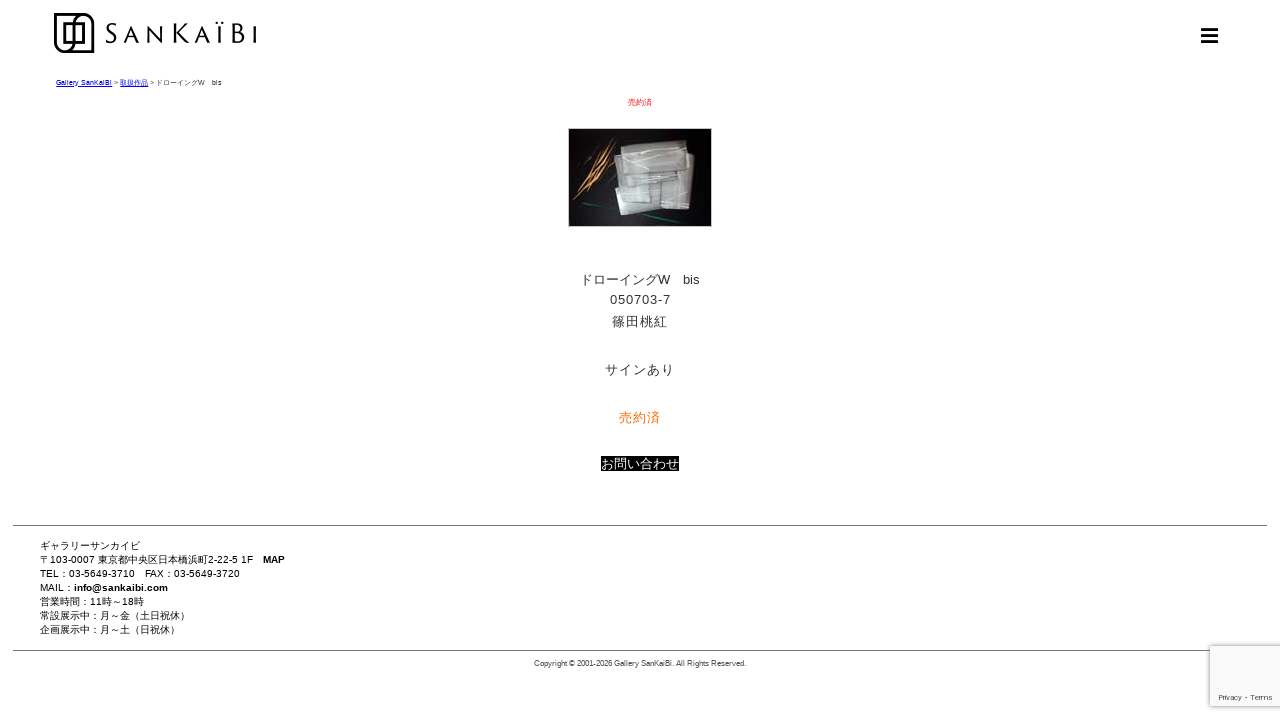

--- FILE ---
content_type: text/html; charset=UTF-8
request_url: https://www.sankaibi.com/sakuhin/10-%E3%83%89%E3%83%AD%E3%83%BC%E3%82%A4%E3%83%B3%E3%82%B0w/
body_size: 13551
content:
<!DOCTYPE html><!--htmlで書かれていることを宣言-->
<html lang="ja"><!--日本語のサイトであることを指定-->
<head prefix="og: http://ogp.me/ns#">
<meta charset="utf-8"><!--エンコードがUTF-8であることを指定-->
<meta name="viewport"
content="width=device-width, initial-scale=1.0 "><!--viewportの設定-->
<link rel="stylesheet" href="https://www.sankaibi.com/wp-content/themes/sankaibi/style.css"><!--スタイルシートの呼び出し-->
<link rel="stylesheet" href="https://use.fontawesome.com/releases/v5.0.13/css/all.css" integrity="sha384-DNOHZ68U8hZfKXOrtjWvjxusGo9WQnrNx2sqG0tfsghAvtVlRW3tvkXWZh58N9jp" crossorigin="anonymous"><!--font-awesomeのスタイルシートの呼び出し-->
	
	
<!--メタデータをHTML上に出力-->

<meta name="description" content="050703-7篠田桃紅サインあり売約済">
<meta name="keywords" content="">
<meta property="og:type" content="article">
<meta property="og:locale" content="ja_JP">
<meta property="og:title" content="ドローイングW　bis">
<meta property="og:url" content="https://www.sankaibi.com/sakuhin/10-%e3%83%89%e3%83%ad%e3%83%bc%e3%82%a4%e3%83%b3%e3%82%b0w/">
<meta property="og:description" content="050703-7篠田桃紅サインあり売約済">
<meta property="og:image" content="https://www.sankaibi.com/wp-content/uploads/2008/12/shinoda_o10.jpg">
<meta property="og:site_name" content="Gallery SanKaiBi">


<!--アイコン-->
<link rel="shortcut icon" href="https://www.sankaibi.com/wp-content/themes/sankaibi/images/favicon.ico">
<!--<link rel="apple-touch-icon" href="https://www.sankaibi.com/wp-content/themes/sankaibi/images/apple-touch-icon.png">-->
<link rel="apple-touch-icon" href="/apple-touch-icon.png" sizes="180x180">
<!--<link rel="icon" type="image/png" size="256x256" href="https://www.sankaibi.com/wp-content/themes/sankaibi/images/android-chrome.png">-->
<link rel="icon" type="image/png" href="/android-touch-icon.png" sizes="192x192">

	<style>img:is([sizes="auto" i], [sizes^="auto," i]) { contain-intrinsic-size: 3000px 1500px }</style>
	
		<!-- All in One SEO 4.8.1.1 - aioseo.com -->
		<title>ドローイングW bis | Gallery SanKaiBi</title>
	<meta name="robots" content="max-image-preview:large" />
	<meta name="author" content="admin"/>
	<meta name="google-site-verification" content="google-site-verification=cnFlgn9RiECmGryNV0JTT_NgsQGo0TDlCEQulam_kHI" />
	<meta name="keywords" content="作品案内,篠田桃紅 オリジナル" />
	<link rel="canonical" href="https://www.sankaibi.com/sakuhin/10-%e3%83%89%e3%83%ad%e3%83%bc%e3%82%a4%e3%83%b3%e3%82%b0w/" />
	<meta name="generator" content="All in One SEO (AIOSEO) 4.8.1.1" />

		<!-- Global site tag (gtag.js) - Google Analytics -->
<script async src="https://www.googletagmanager.com/gtag/js?id=UA-173120918-1"></script>
<script>
window.dataLayer = window.dataLayer || [];
function gtag(){dataLayer.push(arguments);}
gtag('js', new Date());

gtag('config', 'UA-173120918-1');
</script>
		<meta property="og:locale" content="ja_JP" />
		<meta property="og:site_name" content="Gallery SanKaiBi" />
		<meta property="og:type" content="article" />
		<meta property="og:title" content="ドローイングW bis | Gallery SanKaiBi" />
		<meta property="og:url" content="https://www.sankaibi.com/sakuhin/10-%e3%83%89%e3%83%ad%e3%83%bc%e3%82%a4%e3%83%b3%e3%82%b0w/" />
		<meta property="fb:admins" content="349820278447373" />
		<meta property="og:image" content="https://www.sankaibi.com/wp-content/uploads/2008/12/shinoda_o10.jpg" />
		<meta property="og:image:secure_url" content="https://www.sankaibi.com/wp-content/uploads/2008/12/shinoda_o10.jpg" />
		<meta property="og:image:width" content="142" />
		<meta property="og:image:height" content="97" />
		<meta property="article:tag" content="作品案内" />
		<meta property="article:tag" content="篠田桃紅 オリジナル" />
		<meta property="article:published_time" content="2008-12-02T15:30:53+00:00" />
		<meta property="article:modified_time" content="2020-03-27T07:56:41+00:00" />
		<meta property="article:publisher" content="https://www.facebook.com/GallerySankaibi/" />
		<meta name="twitter:card" content="summary" />
		<meta name="twitter:title" content="ドローイングW bis | Gallery SanKaiBi" />
		<meta name="twitter:image" content="https://www.sankaibi.com/wp-content/uploads/2008/12/shinoda_o10.jpg" />
		<script type="application/ld+json" class="aioseo-schema">
			{"@context":"https:\/\/schema.org","@graph":[{"@type":"BreadcrumbList","@id":"https:\/\/www.sankaibi.com\/sakuhin\/10-%e3%83%89%e3%83%ad%e3%83%bc%e3%82%a4%e3%83%b3%e3%82%b0w\/#breadcrumblist","itemListElement":[{"@type":"ListItem","@id":"https:\/\/www.sankaibi.com\/#listItem","position":1,"name":"\u5bb6","item":"https:\/\/www.sankaibi.com\/","nextItem":{"@type":"ListItem","@id":"https:\/\/www.sankaibi.com\/sakuhin\/10-%e3%83%89%e3%83%ad%e3%83%bc%e3%82%a4%e3%83%b3%e3%82%b0w\/#listItem","name":"\u30c9\u30ed\u30fc\u30a4\u30f3\u30b0W\u3000bis"}},{"@type":"ListItem","@id":"https:\/\/www.sankaibi.com\/sakuhin\/10-%e3%83%89%e3%83%ad%e3%83%bc%e3%82%a4%e3%83%b3%e3%82%b0w\/#listItem","position":2,"name":"\u30c9\u30ed\u30fc\u30a4\u30f3\u30b0W\u3000bis","previousItem":{"@type":"ListItem","@id":"https:\/\/www.sankaibi.com\/#listItem","name":"\u5bb6"}}]},{"@type":"Organization","@id":"https:\/\/www.sankaibi.com\/#organization","name":"\u30ae\u30e3\u30e9\u30ea\u30fc\u30b5\u30f3\u30ab\u30a4\u30d3","url":"https:\/\/www.sankaibi.com\/","telephone":"+81356493710","logo":{"@type":"ImageObject","url":"https:\/\/www.sankaibi.com\/wp-content\/uploads\/2021\/12\/logo-N.png","@id":"https:\/\/www.sankaibi.com\/sakuhin\/10-%e3%83%89%e3%83%ad%e3%83%bc%e3%82%a4%e3%83%b3%e3%82%b0w\/#organizationLogo","width":234,"height":42},"image":{"@id":"https:\/\/www.sankaibi.com\/sakuhin\/10-%e3%83%89%e3%83%ad%e3%83%bc%e3%82%a4%e3%83%b3%e3%82%b0w\/#organizationLogo"},"sameAs":["https:\/\/www.instagram.com\/gallery_sankaibi\/"]},{"@type":"Person","@id":"https:\/\/www.sankaibi.com\/author\/admin\/#author","url":"https:\/\/www.sankaibi.com\/author\/admin\/","name":"admin","image":{"@type":"ImageObject","@id":"https:\/\/www.sankaibi.com\/sakuhin\/10-%e3%83%89%e3%83%ad%e3%83%bc%e3%82%a4%e3%83%b3%e3%82%b0w\/#authorImage","url":"https:\/\/secure.gravatar.com\/avatar\/70d6c27b4856b72bb6a81552480793bf8d521ec02b0c330f8c5bf773e1ab9d00?s=96&d=mm&r=g","width":96,"height":96,"caption":"admin"}},{"@type":"WebPage","@id":"https:\/\/www.sankaibi.com\/sakuhin\/10-%e3%83%89%e3%83%ad%e3%83%bc%e3%82%a4%e3%83%b3%e3%82%b0w\/#webpage","url":"https:\/\/www.sankaibi.com\/sakuhin\/10-%e3%83%89%e3%83%ad%e3%83%bc%e3%82%a4%e3%83%b3%e3%82%b0w\/","name":"\u30c9\u30ed\u30fc\u30a4\u30f3\u30b0W bis | Gallery SanKaiBi","inLanguage":"ja","isPartOf":{"@id":"https:\/\/www.sankaibi.com\/#website"},"breadcrumb":{"@id":"https:\/\/www.sankaibi.com\/sakuhin\/10-%e3%83%89%e3%83%ad%e3%83%bc%e3%82%a4%e3%83%b3%e3%82%b0w\/#breadcrumblist"},"author":{"@id":"https:\/\/www.sankaibi.com\/author\/admin\/#author"},"creator":{"@id":"https:\/\/www.sankaibi.com\/author\/admin\/#author"},"image":{"@type":"ImageObject","url":"https:\/\/www.sankaibi.com\/wp-content\/uploads\/2008\/12\/shinoda_o10.jpg","@id":"https:\/\/www.sankaibi.com\/sakuhin\/10-%e3%83%89%e3%83%ad%e3%83%bc%e3%82%a4%e3%83%b3%e3%82%b0w\/#mainImage","width":142,"height":97},"primaryImageOfPage":{"@id":"https:\/\/www.sankaibi.com\/sakuhin\/10-%e3%83%89%e3%83%ad%e3%83%bc%e3%82%a4%e3%83%b3%e3%82%b0w\/#mainImage"},"datePublished":"2008-12-03T00:30:53+09:00","dateModified":"2020-03-27T16:56:41+09:00"},{"@type":"WebSite","@id":"https:\/\/www.sankaibi.com\/#website","url":"https:\/\/www.sankaibi.com\/","name":"Gallery SanKaiBi","inLanguage":"ja","publisher":{"@id":"https:\/\/www.sankaibi.com\/#organization"}}]}
		</script>
		<!-- All in One SEO -->

<link rel="alternate" type="application/rss+xml" title="Gallery SanKaiBi &raquo; フィード" href="https://www.sankaibi.com/feed/" />
<link rel="alternate" type="application/rss+xml" title="Gallery SanKaiBi &raquo; コメントフィード" href="https://www.sankaibi.com/comments/feed/" />
		<!-- This site uses the Google Analytics by MonsterInsights plugin v9.11.1 - Using Analytics tracking - https://www.monsterinsights.com/ -->
							<script src="//www.googletagmanager.com/gtag/js?id=G-M1PX14M6BE"  data-cfasync="false" data-wpfc-render="false" type="text/javascript" async></script>
			<script data-cfasync="false" data-wpfc-render="false" type="text/javascript">
				var mi_version = '9.11.1';
				var mi_track_user = true;
				var mi_no_track_reason = '';
								var MonsterInsightsDefaultLocations = {"page_location":"https:\/\/www.sankaibi.com\/sakuhin\/10-%E3%83%89%E3%83%AD%E3%83%BC%E3%82%A4%E3%83%B3%E3%82%B0w\/"};
								if ( typeof MonsterInsightsPrivacyGuardFilter === 'function' ) {
					var MonsterInsightsLocations = (typeof MonsterInsightsExcludeQuery === 'object') ? MonsterInsightsPrivacyGuardFilter( MonsterInsightsExcludeQuery ) : MonsterInsightsPrivacyGuardFilter( MonsterInsightsDefaultLocations );
				} else {
					var MonsterInsightsLocations = (typeof MonsterInsightsExcludeQuery === 'object') ? MonsterInsightsExcludeQuery : MonsterInsightsDefaultLocations;
				}

								var disableStrs = [
										'ga-disable-G-M1PX14M6BE',
									];

				/* Function to detect opted out users */
				function __gtagTrackerIsOptedOut() {
					for (var index = 0; index < disableStrs.length; index++) {
						if (document.cookie.indexOf(disableStrs[index] + '=true') > -1) {
							return true;
						}
					}

					return false;
				}

				/* Disable tracking if the opt-out cookie exists. */
				if (__gtagTrackerIsOptedOut()) {
					for (var index = 0; index < disableStrs.length; index++) {
						window[disableStrs[index]] = true;
					}
				}

				/* Opt-out function */
				function __gtagTrackerOptout() {
					for (var index = 0; index < disableStrs.length; index++) {
						document.cookie = disableStrs[index] + '=true; expires=Thu, 31 Dec 2099 23:59:59 UTC; path=/';
						window[disableStrs[index]] = true;
					}
				}

				if ('undefined' === typeof gaOptout) {
					function gaOptout() {
						__gtagTrackerOptout();
					}
				}
								window.dataLayer = window.dataLayer || [];

				window.MonsterInsightsDualTracker = {
					helpers: {},
					trackers: {},
				};
				if (mi_track_user) {
					function __gtagDataLayer() {
						dataLayer.push(arguments);
					}

					function __gtagTracker(type, name, parameters) {
						if (!parameters) {
							parameters = {};
						}

						if (parameters.send_to) {
							__gtagDataLayer.apply(null, arguments);
							return;
						}

						if (type === 'event') {
														parameters.send_to = monsterinsights_frontend.v4_id;
							var hookName = name;
							if (typeof parameters['event_category'] !== 'undefined') {
								hookName = parameters['event_category'] + ':' + name;
							}

							if (typeof MonsterInsightsDualTracker.trackers[hookName] !== 'undefined') {
								MonsterInsightsDualTracker.trackers[hookName](parameters);
							} else {
								__gtagDataLayer('event', name, parameters);
							}
							
						} else {
							__gtagDataLayer.apply(null, arguments);
						}
					}

					__gtagTracker('js', new Date());
					__gtagTracker('set', {
						'developer_id.dZGIzZG': true,
											});
					if ( MonsterInsightsLocations.page_location ) {
						__gtagTracker('set', MonsterInsightsLocations);
					}
										__gtagTracker('config', 'G-M1PX14M6BE', {"forceSSL":"true","link_attribution":"true"} );
										window.gtag = __gtagTracker;										(function () {
						/* https://developers.google.com/analytics/devguides/collection/analyticsjs/ */
						/* ga and __gaTracker compatibility shim. */
						var noopfn = function () {
							return null;
						};
						var newtracker = function () {
							return new Tracker();
						};
						var Tracker = function () {
							return null;
						};
						var p = Tracker.prototype;
						p.get = noopfn;
						p.set = noopfn;
						p.send = function () {
							var args = Array.prototype.slice.call(arguments);
							args.unshift('send');
							__gaTracker.apply(null, args);
						};
						var __gaTracker = function () {
							var len = arguments.length;
							if (len === 0) {
								return;
							}
							var f = arguments[len - 1];
							if (typeof f !== 'object' || f === null || typeof f.hitCallback !== 'function') {
								if ('send' === arguments[0]) {
									var hitConverted, hitObject = false, action;
									if ('event' === arguments[1]) {
										if ('undefined' !== typeof arguments[3]) {
											hitObject = {
												'eventAction': arguments[3],
												'eventCategory': arguments[2],
												'eventLabel': arguments[4],
												'value': arguments[5] ? arguments[5] : 1,
											}
										}
									}
									if ('pageview' === arguments[1]) {
										if ('undefined' !== typeof arguments[2]) {
											hitObject = {
												'eventAction': 'page_view',
												'page_path': arguments[2],
											}
										}
									}
									if (typeof arguments[2] === 'object') {
										hitObject = arguments[2];
									}
									if (typeof arguments[5] === 'object') {
										Object.assign(hitObject, arguments[5]);
									}
									if ('undefined' !== typeof arguments[1].hitType) {
										hitObject = arguments[1];
										if ('pageview' === hitObject.hitType) {
											hitObject.eventAction = 'page_view';
										}
									}
									if (hitObject) {
										action = 'timing' === arguments[1].hitType ? 'timing_complete' : hitObject.eventAction;
										hitConverted = mapArgs(hitObject);
										__gtagTracker('event', action, hitConverted);
									}
								}
								return;
							}

							function mapArgs(args) {
								var arg, hit = {};
								var gaMap = {
									'eventCategory': 'event_category',
									'eventAction': 'event_action',
									'eventLabel': 'event_label',
									'eventValue': 'event_value',
									'nonInteraction': 'non_interaction',
									'timingCategory': 'event_category',
									'timingVar': 'name',
									'timingValue': 'value',
									'timingLabel': 'event_label',
									'page': 'page_path',
									'location': 'page_location',
									'title': 'page_title',
									'referrer' : 'page_referrer',
								};
								for (arg in args) {
																		if (!(!args.hasOwnProperty(arg) || !gaMap.hasOwnProperty(arg))) {
										hit[gaMap[arg]] = args[arg];
									} else {
										hit[arg] = args[arg];
									}
								}
								return hit;
							}

							try {
								f.hitCallback();
							} catch (ex) {
							}
						};
						__gaTracker.create = newtracker;
						__gaTracker.getByName = newtracker;
						__gaTracker.getAll = function () {
							return [];
						};
						__gaTracker.remove = noopfn;
						__gaTracker.loaded = true;
						window['__gaTracker'] = __gaTracker;
					})();
									} else {
										console.log("");
					(function () {
						function __gtagTracker() {
							return null;
						}

						window['__gtagTracker'] = __gtagTracker;
						window['gtag'] = __gtagTracker;
					})();
									}
			</script>
							<!-- / Google Analytics by MonsterInsights -->
		<script type="text/javascript">
/* <![CDATA[ */
window._wpemojiSettings = {"baseUrl":"https:\/\/s.w.org\/images\/core\/emoji\/16.0.1\/72x72\/","ext":".png","svgUrl":"https:\/\/s.w.org\/images\/core\/emoji\/16.0.1\/svg\/","svgExt":".svg","source":{"concatemoji":"https:\/\/www.sankaibi.com\/wp-includes\/js\/wp-emoji-release.min.js?ver=6.8.3"}};
/*! This file is auto-generated */
!function(s,n){var o,i,e;function c(e){try{var t={supportTests:e,timestamp:(new Date).valueOf()};sessionStorage.setItem(o,JSON.stringify(t))}catch(e){}}function p(e,t,n){e.clearRect(0,0,e.canvas.width,e.canvas.height),e.fillText(t,0,0);var t=new Uint32Array(e.getImageData(0,0,e.canvas.width,e.canvas.height).data),a=(e.clearRect(0,0,e.canvas.width,e.canvas.height),e.fillText(n,0,0),new Uint32Array(e.getImageData(0,0,e.canvas.width,e.canvas.height).data));return t.every(function(e,t){return e===a[t]})}function u(e,t){e.clearRect(0,0,e.canvas.width,e.canvas.height),e.fillText(t,0,0);for(var n=e.getImageData(16,16,1,1),a=0;a<n.data.length;a++)if(0!==n.data[a])return!1;return!0}function f(e,t,n,a){switch(t){case"flag":return n(e,"\ud83c\udff3\ufe0f\u200d\u26a7\ufe0f","\ud83c\udff3\ufe0f\u200b\u26a7\ufe0f")?!1:!n(e,"\ud83c\udde8\ud83c\uddf6","\ud83c\udde8\u200b\ud83c\uddf6")&&!n(e,"\ud83c\udff4\udb40\udc67\udb40\udc62\udb40\udc65\udb40\udc6e\udb40\udc67\udb40\udc7f","\ud83c\udff4\u200b\udb40\udc67\u200b\udb40\udc62\u200b\udb40\udc65\u200b\udb40\udc6e\u200b\udb40\udc67\u200b\udb40\udc7f");case"emoji":return!a(e,"\ud83e\udedf")}return!1}function g(e,t,n,a){var r="undefined"!=typeof WorkerGlobalScope&&self instanceof WorkerGlobalScope?new OffscreenCanvas(300,150):s.createElement("canvas"),o=r.getContext("2d",{willReadFrequently:!0}),i=(o.textBaseline="top",o.font="600 32px Arial",{});return e.forEach(function(e){i[e]=t(o,e,n,a)}),i}function t(e){var t=s.createElement("script");t.src=e,t.defer=!0,s.head.appendChild(t)}"undefined"!=typeof Promise&&(o="wpEmojiSettingsSupports",i=["flag","emoji"],n.supports={everything:!0,everythingExceptFlag:!0},e=new Promise(function(e){s.addEventListener("DOMContentLoaded",e,{once:!0})}),new Promise(function(t){var n=function(){try{var e=JSON.parse(sessionStorage.getItem(o));if("object"==typeof e&&"number"==typeof e.timestamp&&(new Date).valueOf()<e.timestamp+604800&&"object"==typeof e.supportTests)return e.supportTests}catch(e){}return null}();if(!n){if("undefined"!=typeof Worker&&"undefined"!=typeof OffscreenCanvas&&"undefined"!=typeof URL&&URL.createObjectURL&&"undefined"!=typeof Blob)try{var e="postMessage("+g.toString()+"("+[JSON.stringify(i),f.toString(),p.toString(),u.toString()].join(",")+"));",a=new Blob([e],{type:"text/javascript"}),r=new Worker(URL.createObjectURL(a),{name:"wpTestEmojiSupports"});return void(r.onmessage=function(e){c(n=e.data),r.terminate(),t(n)})}catch(e){}c(n=g(i,f,p,u))}t(n)}).then(function(e){for(var t in e)n.supports[t]=e[t],n.supports.everything=n.supports.everything&&n.supports[t],"flag"!==t&&(n.supports.everythingExceptFlag=n.supports.everythingExceptFlag&&n.supports[t]);n.supports.everythingExceptFlag=n.supports.everythingExceptFlag&&!n.supports.flag,n.DOMReady=!1,n.readyCallback=function(){n.DOMReady=!0}}).then(function(){return e}).then(function(){var e;n.supports.everything||(n.readyCallback(),(e=n.source||{}).concatemoji?t(e.concatemoji):e.wpemoji&&e.twemoji&&(t(e.twemoji),t(e.wpemoji)))}))}((window,document),window._wpemojiSettings);
/* ]]> */
</script>
<style id='wp-emoji-styles-inline-css' type='text/css'>

	img.wp-smiley, img.emoji {
		display: inline !important;
		border: none !important;
		box-shadow: none !important;
		height: 1em !important;
		width: 1em !important;
		margin: 0 0.07em !important;
		vertical-align: -0.1em !important;
		background: none !important;
		padding: 0 !important;
	}
</style>
<link rel='stylesheet' id='wp-block-library-css' href='https://www.sankaibi.com/wp-includes/css/dist/block-library/style.min.css?ver=6.8.3' type='text/css' media='all' />
<style id='classic-theme-styles-inline-css' type='text/css'>
/*! This file is auto-generated */
.wp-block-button__link{color:#fff;background-color:#32373c;border-radius:9999px;box-shadow:none;text-decoration:none;padding:calc(.667em + 2px) calc(1.333em + 2px);font-size:1.125em}.wp-block-file__button{background:#32373c;color:#fff;text-decoration:none}
</style>
<style id='pdfemb-pdf-embedder-viewer-style-inline-css' type='text/css'>
.wp-block-pdfemb-pdf-embedder-viewer{max-width:none}

</style>
<style id='global-styles-inline-css' type='text/css'>
:root{--wp--preset--aspect-ratio--square: 1;--wp--preset--aspect-ratio--4-3: 4/3;--wp--preset--aspect-ratio--3-4: 3/4;--wp--preset--aspect-ratio--3-2: 3/2;--wp--preset--aspect-ratio--2-3: 2/3;--wp--preset--aspect-ratio--16-9: 16/9;--wp--preset--aspect-ratio--9-16: 9/16;--wp--preset--color--black: #000000;--wp--preset--color--cyan-bluish-gray: #abb8c3;--wp--preset--color--white: #ffffff;--wp--preset--color--pale-pink: #f78da7;--wp--preset--color--vivid-red: #cf2e2e;--wp--preset--color--luminous-vivid-orange: #ff6900;--wp--preset--color--luminous-vivid-amber: #fcb900;--wp--preset--color--light-green-cyan: #7bdcb5;--wp--preset--color--vivid-green-cyan: #00d084;--wp--preset--color--pale-cyan-blue: #8ed1fc;--wp--preset--color--vivid-cyan-blue: #0693e3;--wp--preset--color--vivid-purple: #9b51e0;--wp--preset--gradient--vivid-cyan-blue-to-vivid-purple: linear-gradient(135deg,rgba(6,147,227,1) 0%,rgb(155,81,224) 100%);--wp--preset--gradient--light-green-cyan-to-vivid-green-cyan: linear-gradient(135deg,rgb(122,220,180) 0%,rgb(0,208,130) 100%);--wp--preset--gradient--luminous-vivid-amber-to-luminous-vivid-orange: linear-gradient(135deg,rgba(252,185,0,1) 0%,rgba(255,105,0,1) 100%);--wp--preset--gradient--luminous-vivid-orange-to-vivid-red: linear-gradient(135deg,rgba(255,105,0,1) 0%,rgb(207,46,46) 100%);--wp--preset--gradient--very-light-gray-to-cyan-bluish-gray: linear-gradient(135deg,rgb(238,238,238) 0%,rgb(169,184,195) 100%);--wp--preset--gradient--cool-to-warm-spectrum: linear-gradient(135deg,rgb(74,234,220) 0%,rgb(151,120,209) 20%,rgb(207,42,186) 40%,rgb(238,44,130) 60%,rgb(251,105,98) 80%,rgb(254,248,76) 100%);--wp--preset--gradient--blush-light-purple: linear-gradient(135deg,rgb(255,206,236) 0%,rgb(152,150,240) 100%);--wp--preset--gradient--blush-bordeaux: linear-gradient(135deg,rgb(254,205,165) 0%,rgb(254,45,45) 50%,rgb(107,0,62) 100%);--wp--preset--gradient--luminous-dusk: linear-gradient(135deg,rgb(255,203,112) 0%,rgb(199,81,192) 50%,rgb(65,88,208) 100%);--wp--preset--gradient--pale-ocean: linear-gradient(135deg,rgb(255,245,203) 0%,rgb(182,227,212) 50%,rgb(51,167,181) 100%);--wp--preset--gradient--electric-grass: linear-gradient(135deg,rgb(202,248,128) 0%,rgb(113,206,126) 100%);--wp--preset--gradient--midnight: linear-gradient(135deg,rgb(2,3,129) 0%,rgb(40,116,252) 100%);--wp--preset--font-size--small: 13px;--wp--preset--font-size--medium: 20px;--wp--preset--font-size--large: 36px;--wp--preset--font-size--x-large: 42px;--wp--preset--spacing--20: 0.44rem;--wp--preset--spacing--30: 0.67rem;--wp--preset--spacing--40: 1rem;--wp--preset--spacing--50: 1.5rem;--wp--preset--spacing--60: 2.25rem;--wp--preset--spacing--70: 3.38rem;--wp--preset--spacing--80: 5.06rem;--wp--preset--shadow--natural: 6px 6px 9px rgba(0, 0, 0, 0.2);--wp--preset--shadow--deep: 12px 12px 50px rgba(0, 0, 0, 0.4);--wp--preset--shadow--sharp: 6px 6px 0px rgba(0, 0, 0, 0.2);--wp--preset--shadow--outlined: 6px 6px 0px -3px rgba(255, 255, 255, 1), 6px 6px rgba(0, 0, 0, 1);--wp--preset--shadow--crisp: 6px 6px 0px rgba(0, 0, 0, 1);}:where(.is-layout-flex){gap: 0.5em;}:where(.is-layout-grid){gap: 0.5em;}body .is-layout-flex{display: flex;}.is-layout-flex{flex-wrap: wrap;align-items: center;}.is-layout-flex > :is(*, div){margin: 0;}body .is-layout-grid{display: grid;}.is-layout-grid > :is(*, div){margin: 0;}:where(.wp-block-columns.is-layout-flex){gap: 2em;}:where(.wp-block-columns.is-layout-grid){gap: 2em;}:where(.wp-block-post-template.is-layout-flex){gap: 1.25em;}:where(.wp-block-post-template.is-layout-grid){gap: 1.25em;}.has-black-color{color: var(--wp--preset--color--black) !important;}.has-cyan-bluish-gray-color{color: var(--wp--preset--color--cyan-bluish-gray) !important;}.has-white-color{color: var(--wp--preset--color--white) !important;}.has-pale-pink-color{color: var(--wp--preset--color--pale-pink) !important;}.has-vivid-red-color{color: var(--wp--preset--color--vivid-red) !important;}.has-luminous-vivid-orange-color{color: var(--wp--preset--color--luminous-vivid-orange) !important;}.has-luminous-vivid-amber-color{color: var(--wp--preset--color--luminous-vivid-amber) !important;}.has-light-green-cyan-color{color: var(--wp--preset--color--light-green-cyan) !important;}.has-vivid-green-cyan-color{color: var(--wp--preset--color--vivid-green-cyan) !important;}.has-pale-cyan-blue-color{color: var(--wp--preset--color--pale-cyan-blue) !important;}.has-vivid-cyan-blue-color{color: var(--wp--preset--color--vivid-cyan-blue) !important;}.has-vivid-purple-color{color: var(--wp--preset--color--vivid-purple) !important;}.has-black-background-color{background-color: var(--wp--preset--color--black) !important;}.has-cyan-bluish-gray-background-color{background-color: var(--wp--preset--color--cyan-bluish-gray) !important;}.has-white-background-color{background-color: var(--wp--preset--color--white) !important;}.has-pale-pink-background-color{background-color: var(--wp--preset--color--pale-pink) !important;}.has-vivid-red-background-color{background-color: var(--wp--preset--color--vivid-red) !important;}.has-luminous-vivid-orange-background-color{background-color: var(--wp--preset--color--luminous-vivid-orange) !important;}.has-luminous-vivid-amber-background-color{background-color: var(--wp--preset--color--luminous-vivid-amber) !important;}.has-light-green-cyan-background-color{background-color: var(--wp--preset--color--light-green-cyan) !important;}.has-vivid-green-cyan-background-color{background-color: var(--wp--preset--color--vivid-green-cyan) !important;}.has-pale-cyan-blue-background-color{background-color: var(--wp--preset--color--pale-cyan-blue) !important;}.has-vivid-cyan-blue-background-color{background-color: var(--wp--preset--color--vivid-cyan-blue) !important;}.has-vivid-purple-background-color{background-color: var(--wp--preset--color--vivid-purple) !important;}.has-black-border-color{border-color: var(--wp--preset--color--black) !important;}.has-cyan-bluish-gray-border-color{border-color: var(--wp--preset--color--cyan-bluish-gray) !important;}.has-white-border-color{border-color: var(--wp--preset--color--white) !important;}.has-pale-pink-border-color{border-color: var(--wp--preset--color--pale-pink) !important;}.has-vivid-red-border-color{border-color: var(--wp--preset--color--vivid-red) !important;}.has-luminous-vivid-orange-border-color{border-color: var(--wp--preset--color--luminous-vivid-orange) !important;}.has-luminous-vivid-amber-border-color{border-color: var(--wp--preset--color--luminous-vivid-amber) !important;}.has-light-green-cyan-border-color{border-color: var(--wp--preset--color--light-green-cyan) !important;}.has-vivid-green-cyan-border-color{border-color: var(--wp--preset--color--vivid-green-cyan) !important;}.has-pale-cyan-blue-border-color{border-color: var(--wp--preset--color--pale-cyan-blue) !important;}.has-vivid-cyan-blue-border-color{border-color: var(--wp--preset--color--vivid-cyan-blue) !important;}.has-vivid-purple-border-color{border-color: var(--wp--preset--color--vivid-purple) !important;}.has-vivid-cyan-blue-to-vivid-purple-gradient-background{background: var(--wp--preset--gradient--vivid-cyan-blue-to-vivid-purple) !important;}.has-light-green-cyan-to-vivid-green-cyan-gradient-background{background: var(--wp--preset--gradient--light-green-cyan-to-vivid-green-cyan) !important;}.has-luminous-vivid-amber-to-luminous-vivid-orange-gradient-background{background: var(--wp--preset--gradient--luminous-vivid-amber-to-luminous-vivid-orange) !important;}.has-luminous-vivid-orange-to-vivid-red-gradient-background{background: var(--wp--preset--gradient--luminous-vivid-orange-to-vivid-red) !important;}.has-very-light-gray-to-cyan-bluish-gray-gradient-background{background: var(--wp--preset--gradient--very-light-gray-to-cyan-bluish-gray) !important;}.has-cool-to-warm-spectrum-gradient-background{background: var(--wp--preset--gradient--cool-to-warm-spectrum) !important;}.has-blush-light-purple-gradient-background{background: var(--wp--preset--gradient--blush-light-purple) !important;}.has-blush-bordeaux-gradient-background{background: var(--wp--preset--gradient--blush-bordeaux) !important;}.has-luminous-dusk-gradient-background{background: var(--wp--preset--gradient--luminous-dusk) !important;}.has-pale-ocean-gradient-background{background: var(--wp--preset--gradient--pale-ocean) !important;}.has-electric-grass-gradient-background{background: var(--wp--preset--gradient--electric-grass) !important;}.has-midnight-gradient-background{background: var(--wp--preset--gradient--midnight) !important;}.has-small-font-size{font-size: var(--wp--preset--font-size--small) !important;}.has-medium-font-size{font-size: var(--wp--preset--font-size--medium) !important;}.has-large-font-size{font-size: var(--wp--preset--font-size--large) !important;}.has-x-large-font-size{font-size: var(--wp--preset--font-size--x-large) !important;}
:where(.wp-block-post-template.is-layout-flex){gap: 1.25em;}:where(.wp-block-post-template.is-layout-grid){gap: 1.25em;}
:where(.wp-block-columns.is-layout-flex){gap: 2em;}:where(.wp-block-columns.is-layout-grid){gap: 2em;}
:root :where(.wp-block-pullquote){font-size: 1.5em;line-height: 1.6;}
</style>
<link rel='stylesheet' id='contact-form-7-css' href='https://www.sankaibi.com/wp-content/plugins/contact-form-7/includes/css/styles.css?ver=6.0.6' type='text/css' media='all' />
<link rel='stylesheet' id='wpforo-widgets-css' href='https://www.sankaibi.com/wp-content/plugins/wpforo/wpf-themes/classic/widgets.css?ver=1.9.5' type='text/css' media='all' />
<style id='akismet-widget-style-inline-css' type='text/css'>

			.a-stats {
				--akismet-color-mid-green: #357b49;
				--akismet-color-white: #fff;
				--akismet-color-light-grey: #f6f7f7;

				max-width: 350px;
				width: auto;
			}

			.a-stats * {
				all: unset;
				box-sizing: border-box;
			}

			.a-stats strong {
				font-weight: 600;
			}

			.a-stats a.a-stats__link,
			.a-stats a.a-stats__link:visited,
			.a-stats a.a-stats__link:active {
				background: var(--akismet-color-mid-green);
				border: none;
				box-shadow: none;
				border-radius: 8px;
				color: var(--akismet-color-white);
				cursor: pointer;
				display: block;
				font-family: -apple-system, BlinkMacSystemFont, 'Segoe UI', 'Roboto', 'Oxygen-Sans', 'Ubuntu', 'Cantarell', 'Helvetica Neue', sans-serif;
				font-weight: 500;
				padding: 12px;
				text-align: center;
				text-decoration: none;
				transition: all 0.2s ease;
			}

			/* Extra specificity to deal with TwentyTwentyOne focus style */
			.widget .a-stats a.a-stats__link:focus {
				background: var(--akismet-color-mid-green);
				color: var(--akismet-color-white);
				text-decoration: none;
			}

			.a-stats a.a-stats__link:hover {
				filter: brightness(110%);
				box-shadow: 0 4px 12px rgba(0, 0, 0, 0.06), 0 0 2px rgba(0, 0, 0, 0.16);
			}

			.a-stats .count {
				color: var(--akismet-color-white);
				display: block;
				font-size: 1.5em;
				line-height: 1.4;
				padding: 0 13px;
				white-space: nowrap;
			}
		
</style>
<link rel='stylesheet' id='no-right-click-images-frontend-css' href='https://www.sankaibi.com/wp-content/plugins/no-right-click-images-plugin/css/no-right-click-images-frontend.css?ver=4.0' type='text/css' media='all' />
<link rel='stylesheet' id='wpforo-dynamic-style-css' href='https://www.sankaibi.com/wp-content/plugins/wpforo/wpf-themes/classic/colors.css?ver=1.9.5.71b0eca09d127e7550c720bd96314ce6' type='text/css' media='all' />
<!--n2css--><!--n2js--><script type="text/javascript" src="https://www.sankaibi.com/wp-content/plugins/google-analytics-for-wordpress/assets/js/frontend-gtag.min.js?ver=9.11.1" id="monsterinsights-frontend-script-js" async="async" data-wp-strategy="async"></script>
<script data-cfasync="false" data-wpfc-render="false" type="text/javascript" id='monsterinsights-frontend-script-js-extra'>/* <![CDATA[ */
var monsterinsights_frontend = {"js_events_tracking":"true","download_extensions":"doc,pdf,ppt,zip,xls,docx,pptx,xlsx","inbound_paths":"[{\"path\":\"\\\/go\\\/\",\"label\":\"affiliate\"},{\"path\":\"\\\/recommend\\\/\",\"label\":\"affiliate\"}]","home_url":"https:\/\/www.sankaibi.com","hash_tracking":"false","v4_id":"G-M1PX14M6BE"};/* ]]> */
</script>
<script type="text/javascript" src="https://www.sankaibi.com/wp-includes/js/jquery/jquery.min.js?ver=3.7.1" id="jquery-core-js"></script>
<script type="text/javascript" src="https://www.sankaibi.com/wp-includes/js/jquery/jquery-migrate.min.js?ver=3.4.1" id="jquery-migrate-js"></script>
<script type="text/javascript" src="https://www.sankaibi.com/wp-content/plugins/flowpaper-lite-pdf-flipbook/assets/lity/lity.min.js" id="lity-js-js"></script>
<link rel="https://api.w.org/" href="https://www.sankaibi.com/wp-json/" /><link rel="alternate" title="JSON" type="application/json" href="https://www.sankaibi.com/wp-json/wp/v2/sakuhin/10143" /><link rel="EditURI" type="application/rsd+xml" title="RSD" href="https://www.sankaibi.com/xmlrpc.php?rsd" />
<meta name="generator" content="WordPress 6.8.3" />
<link rel='shortlink' href='https://www.sankaibi.com/?p=10143' />
<link rel="alternate" title="oEmbed (JSON)" type="application/json+oembed" href="https://www.sankaibi.com/wp-json/oembed/1.0/embed?url=https%3A%2F%2Fwww.sankaibi.com%2Fsakuhin%2F10-%25e3%2583%2589%25e3%2583%25ad%25e3%2583%25bc%25e3%2582%25a4%25e3%2583%25b3%25e3%2582%25b0w%2F" />
<link rel="alternate" title="oEmbed (XML)" type="text/xml+oembed" href="https://www.sankaibi.com/wp-json/oembed/1.0/embed?url=https%3A%2F%2Fwww.sankaibi.com%2Fsakuhin%2F10-%25e3%2583%2589%25e3%2583%25ad%25e3%2583%25bc%25e3%2582%25a4%25e3%2583%25b3%25e3%2582%25b0w%2F&#038;format=xml" />
<style type="text/css">.recentcomments a{display:inline !important;padding:0 !important;margin:0 !important;}</style><!--システム・プラグイン用-->
</head>
<body class="wp-singular sakuhin-template-default single single-sakuhin postid-10143 wp-theme-sankaibi wpf-default wpft-">
<header>
  <div class="header-inner">
    
    <!--タイトルを画像にする場合-->
    <div class="site-title-wrap">
      <p class="site-title">        <a href="https://www.sankaibi.com">
          <img src="https://www.sankaibi.com/wp-content/themes/sankaibi/images/sankaibi_logo.png">
        </a>
      </p>    </div>

    <!--タイトルを文字にする場合-->
    <!-- <div class="site-title-wrap">
              <a href="">
                  </a>
          </div> -->

    <!--スマホ用メニューボタン-->
    <button type="button" id="navbutton" class="navbutton">
      <i class="fas fa-bars"></i>
    </button>

    <!--ヘッダーメニュー-->
    <div id="header-nav-wrap" class="header-nav-wrap">
    <nav id="header-nav" class="header-nav"><ul id="menu-menu" class="menu"><li id="menu-item-6601" class="menu-item menu-item-type-post_type_archive menu-item-object-exhibitions menu-item-6601"><a href="https://www.sankaibi.com/exhibitions/">Exhibitions</a></li>
<li id="menu-item-6678" class="menu-item menu-item-type-custom menu-item-object-custom menu-item-6678"><a href="https://www.sankaibi.com/news/">News</a></li>
<li id="menu-item-6612" class="menu-item menu-item-type-post_type_archive menu-item-object-artists menu-item-6612"><a href="https://www.sankaibi.com/artists/">Artists &#038; Art Works</a></li>
<li id="menu-item-82" class="menu-item menu-item-type-post_type menu-item-object-page menu-item-82"><a href="https://www.sankaibi.com/about-us/">About us</a></li>
<li id="menu-item-81" class="menu-item menu-item-type-post_type menu-item-object-page menu-item-81"><a href="https://www.sankaibi.com/access/">Access</a></li>
<li id="menu-item-15859" class="menu-item menu-item-type-post_type menu-item-object-page menu-item-15859"><a href="https://www.sankaibi.com/contact-us/">Contact us</a></li>
<li id="menu-item-79" class="menu-item menu-item-type-post_type menu-item-object-page menu-item-79"><a href="https://www.sankaibi.com/privacypolicy/">Privacy Policy</a></li>
<li id="menu-item-78" class="menu-item menu-item-type-post_type menu-item-object-page menu-item-78"><a href="https://www.sankaibi.com/appraisal/">篠田桃紅作品鑑定委員会</a></li>
</ul></nav>    
  <div class="header-sns">
    <!-- facebook instagram メルマガ登録-->
    <a href="https://www.facebook.com/GallerySankaibi"><img src="https://www.sankaibi.com/wp-content/themes/sankaibi/images/facebook.png" width="30" height="30" alt="facebook"/></a>
    <a href="https://www.instagram.com/gallery_sankaibi/"><img src="https://www.sankaibi.com/wp-content/themes/sankaibi/images/instagram.png" width="30" height="30" alt="instagram"/></a>
    <a href="https://www.sankaibi.com/mailmag/"><img src="https://www.sankaibi.com/wp-content/themes/sankaibi/images/mailmag.png" width="30" height="30" alt="メールマガジン"/></a>
    <a class="mailmag" href="https://www.sankaibi.com/mailmag/">メールマガジン登録</a>
  </div>

    </div>

  </div><!--end header-inner-->


</header>
<div class="container">
<div class="pankuzu">
  <div class="breadcrumbs" typeof="BreadcrumbList" vocab="https://schema.org/">
    <!-- Breadcrumb NavXT 6.4.0 -->
<span property="itemListElement" typeof="ListItem"><a property="item" typeof="WebPage" title="Go to Gallery SanKaiBi." href="https://www.sankaibi.com" class="home" ><span property="name">Gallery SanKaiBi</span></a><meta property="position" content="1"></span> &gt; <span property="itemListElement" typeof="ListItem"><a property="item" typeof="WebPage" title="Go to 取扱作品." href="https://www.sankaibi.com/sakuhin/" class="post post-sakuhin-archive" ><span property="name">取扱作品</span></a><meta property="position" content="2"></span> &gt; <span class="post post-sakuhin current-item">ドローイングW　bis</span>  </div>
</div>

    <div class="contents_one"> <!--1カラム-->
    <!--タイトル
    <h2>ドローイングW　bis</h2> -->

    <!-- 販売状況 20200517追加　20200603 変更-->
    <dvi class="sakuhin_sold"><br>売約済</dvi>

   
    

    <!-- </dvi> -->

        <article class="article-content post-10143 sakuhin type-sakuhin status-publish has-post-thumbnail hentry com_category-0shinodatoukou">
      <div class="article-info">

      <!--アイキャッチ取得-->
      <div class="article-img">
              <!-- 画像に枠をつける -->
      　<img width="142" height="97" src="https://www.sankaibi.com/wp-content/uploads/2008/12/shinoda_o10.jpg" class="border-img wp-post-image" alt="" decoding="async" />      　<!-- 作品の画像サイズの横幅指定500px 　20200526 -->

            </div>

      <!--本文取得-->
      <div class="contents_block_center">
      ドローイングW　bis      <p>050703-7<br />
篠田桃紅</p>
<p>サインあり</p>
<p><span style="color: #ff6600;">売約済</span></p>
      </div>

      <!--お問い合わせ-->
      <div class="contents_contact_center">
      <a href="https://www.sankaibi.com/contact/">お問い合わせ</a>
      </div>
      <!--スペースをいれる-->
      <p class="clear"></p>
      
    </article>
    

    </div><!--end contents-->
    <aside id="sidebar" class="sidebar">
    <div class="sidebar-inner">
        </div><!--end sidebar-inner-->
</aside></div><!--end container-->
<script>jQuery(function($){

  var link_source = document.referrer;
  $('.wpcf7-form input.your-link-source').attr('value', link_source);

});</script>

<footer id="footer" class="footer">
	<div class="footer-inner">
	
  <div class="footer-nav-wrap">
  </div>

<div class="footer-name">
  <p>ギャラリーサンカイビ</p>
  <p>〒103-0007 東京都中央区日本橋浜町2-22-5 1F　<a href="https://goo.gl/maps/TwmhDKzwh7w7BeGm8"><b>MAP</b></a></p>
  <p>TEL：03-5649-3710　FAX：03-5649-3720</p>
  <p>MAIL：<a href="mailto:info@sankaibi.com"><b>info@sankaibi.com</b></a></p>
  <p>営業時間：11時～18時</p>
  <p>常設展示中：月～金（土日祝休）</p>
  <p>企画展示中：月～土（日祝休）</p>
</div>


    </div><!--end footer-inner-->  
    <div class="copyright">
  <p>Copyright © 2001-2026 Gallery SanKaiBi. All Rights Reserved.</p>
</div>
  </footer>
  <script type="speculationrules">
{"prefetch":[{"source":"document","where":{"and":[{"href_matches":"\/*"},{"not":{"href_matches":["\/wp-*.php","\/wp-admin\/*","\/wp-content\/uploads\/*","\/wp-content\/*","\/wp-content\/plugins\/*","\/wp-content\/themes\/sankaibi\/*","\/*\\?(.+)"]}},{"not":{"selector_matches":"a[rel~=\"nofollow\"]"}},{"not":{"selector_matches":".no-prefetch, .no-prefetch a"}}]},"eagerness":"conservative"}]}
</script>
  <script>
  jQuery(document).ready(function($) {
    // 既存の問い合わせボタンのクリックイベントを上書き
    $('.contents_contact_center a').on('click', function(e) {
      e.preventDefault(); // デフォルトのリンク動作を停止
      
      var $button = $(this);
      var $container = $('.contents_contact_center');
      
      // フォームエリアが既に存在するかチェック
      if ($('#contact-form-area').length) {
        // 既に存在する場合はスクロール
        $('html, body').animate({
          scrollTop: $('#contact-form-area').offset().top - 100
        }, 500);
        return;
      }
      
      // ボタンのテキストを変更（ローディング表示）
      var originalText = $button.text();
      $button.text('フォームを読み込み中...');
      
      // AJAXでContact Form 7のHTMLを取得
      $.ajax({
        url: 'https://www.sankaibi.com/wp-admin/admin-ajax.php',
        type: 'POST',
        data: {
          action: 'load_contact_form_dynamic',
          nonce: 'baf19a86cf',
          page_url: window.location.href,
          referrer: document.referrer
        },
        success: function(response) {
          if (response.success) {
            // フォームエリアを作成
            var $formArea = $('<div id="contact-form-area" class="contact-form-container" style="margin-top: 30px; padding: 20px; border: 1px solid #ddd; background-color: #f9f9f9;"></div>');
            $formArea.html(response.data);
            
            // ボタンの下にフォームを追加
            $container.after($formArea);
            
            // Contact Form 7のJavaScriptを初期化
            if (typeof wpcf7 !== 'undefined') {
              // 新しいバージョンのContact Form 7
              if (typeof wpcf7.init === 'function') {
                $formArea.find('.wpcf7-form').each(function() {
                  wpcf7.init(this);
                });
              } 
              // 古いバージョンのContact Form 7
              else if (typeof wpcf7.initForm === 'function') {
                wpcf7.initForm($formArea.find('.wpcf7-form'));
              }
            }
            
            // リンク元URLを設定（フォーム読み込み後に設定）
            setTimeout(function() {
              var referrer = document.referrer;
              var currentUrl = window.location.href;
              
              // your-link-source フィールドにリンク元URLを設定
              var $linkSourceField = $formArea.find('input[name="your-link-source"]');
              var $currentPageField = $formArea.find('input[name="your-current-page"]');
              
              $linkSourceField.val(referrer);
              $currentPageField.val(currentUrl);
              
              // デバッグ用（コンソールで確認）
              console.log('リンク元URL:', referrer);
              console.log('現在のページURL:', currentUrl);
              console.log('your-link-sourceフィールド数:', $linkSourceField.length);
              console.log('your-current-pageフィールド数:', $currentPageField.length);
              console.log('設定された値 - your-link-source:', $linkSourceField.val());
              console.log('設定された値 - your-current-page:', $currentPageField.val());
            }, 100);
            
            // ボタンのテキストを元に戻し、非表示にする
            $button.text(originalText);
            $button.fadeOut(300);
            
            // フォームエリアにスクロール
            setTimeout(function() {
              $('html, body').animate({
                scrollTop: $formArea.offset().top - 100
              }, 500);
            }, 100);
            
          } else {
            alert('フォームの読み込みに失敗しました。');
            $button.text(originalText);
          }
        },
        error: function() {
          alert('フォームの読み込みに失敗しました。');
          $button.text(originalText);
        }
      });
    });
  });
  </script>
  
  <style>
  /* Contact Form 7のスタイル調整 */
  #contact-form-area {
    animation: fadeInUp 0.5s ease-out;
  }
  
  @keyframes fadeInUp {
    from {
      opacity: 0;
      transform: translateY(20px);
    }
    to {
      opacity: 1;
      transform: translateY(0);
    }
  }
  
  #contact-form-area h3 {
    margin-top: 0;
    color: #333;
    border-bottom: 2px solid #0073aa;
    padding-bottom: 10px;
  }
  
  #contact-form-area .wpcf7-form p {
    margin-bottom: 15px;
  }
  
  #contact-form-area .wpcf7-form label {
    display: block;
    margin-bottom: 5px;
    font-weight: bold;
  }
  
  #contact-form-area .wpcf7-form input[type="text"],
  #contact-form-area .wpcf7-form input[type="email"],
  #contact-form-area .wpcf7-form textarea {
    width: 100%;
    padding: 8px;
    border: 1px solid #ccc;
    border-radius: 4px;
    box-sizing: border-box;
  }
  
  #contact-form-area .wpcf7-form input[type="submit"] {
    background-color: #0073aa;
    color: white;
    padding: 10px 20px;
    border: none;
    border-radius: 4px;
    cursor: pointer;
    font-size: 16px;
  }
  
  #contact-form-area .wpcf7-form input[type="submit"]:hover {
    background-color: #005a87;
  }
  
  /* 隠しフィールドのスタイル */
  #contact-form-area .wpcf7-form input[name="your-link-source"],
  #contact-form-area .wpcf7-form input[name="your-current-page"] {
    display: none;
  }
  </style>
  <script type="text/javascript" src="https://www.sankaibi.com/wp-includes/js/dist/hooks.min.js?ver=4d63a3d491d11ffd8ac6" id="wp-hooks-js"></script>
<script type="text/javascript" src="https://www.sankaibi.com/wp-includes/js/dist/i18n.min.js?ver=5e580eb46a90c2b997e6" id="wp-i18n-js"></script>
<script type="text/javascript" id="wp-i18n-js-after">
/* <![CDATA[ */
wp.i18n.setLocaleData( { 'text direction\u0004ltr': [ 'ltr' ] } );
/* ]]> */
</script>
<script type="text/javascript" src="https://www.sankaibi.com/wp-content/plugins/contact-form-7/includes/swv/js/index.js?ver=6.0.6" id="swv-js"></script>
<script type="text/javascript" id="contact-form-7-js-translations">
/* <![CDATA[ */
( function( domain, translations ) {
	var localeData = translations.locale_data[ domain ] || translations.locale_data.messages;
	localeData[""].domain = domain;
	wp.i18n.setLocaleData( localeData, domain );
} )( "contact-form-7", {"translation-revision-date":"2025-04-11 06:42:50+0000","generator":"GlotPress\/4.0.1","domain":"messages","locale_data":{"messages":{"":{"domain":"messages","plural-forms":"nplurals=1; plural=0;","lang":"ja_JP"},"This contact form is placed in the wrong place.":["\u3053\u306e\u30b3\u30f3\u30bf\u30af\u30c8\u30d5\u30a9\u30fc\u30e0\u306f\u9593\u9055\u3063\u305f\u4f4d\u7f6e\u306b\u7f6e\u304b\u308c\u3066\u3044\u307e\u3059\u3002"],"Error:":["\u30a8\u30e9\u30fc:"]}},"comment":{"reference":"includes\/js\/index.js"}} );
/* ]]> */
</script>
<script type="text/javascript" id="contact-form-7-js-before">
/* <![CDATA[ */
var wpcf7 = {
    "api": {
        "root": "https:\/\/www.sankaibi.com\/wp-json\/",
        "namespace": "contact-form-7\/v1"
    }
};
/* ]]> */
</script>
<script type="text/javascript" src="https://www.sankaibi.com/wp-content/plugins/contact-form-7/includes/js/index.js?ver=6.0.6" id="contact-form-7-js"></script>
<script type="text/javascript" src="https://www.sankaibi.com/wp-content/themes/sankaibi/js/navbutton.js?ver=6.8.3" id="navbutton_script-js"></script>
<script type="text/javascript" id="no-right-click-images-admin-js-extra">
/* <![CDATA[ */
var nrci_opts = {"gesture":"1","drag":"1","touch":"1","admin":"1"};
/* ]]> */
</script>
<script type="text/javascript" src="https://www.sankaibi.com/wp-content/plugins/no-right-click-images-plugin/js/no-right-click-images-frontend.js?ver=4.0" id="no-right-click-images-admin-js"></script>
<script type="text/javascript" src="https://www.google.com/recaptcha/api.js?render=6LeuXcUgAAAAABhg5EDAdFI_uNowXs24wpryjJ81&amp;ver=3.0" id="google-recaptcha-js"></script>
<script type="text/javascript" src="https://www.sankaibi.com/wp-includes/js/dist/vendor/wp-polyfill.min.js?ver=3.15.0" id="wp-polyfill-js"></script>
<script type="text/javascript" id="wpcf7-recaptcha-js-before">
/* <![CDATA[ */
var wpcf7_recaptcha = {
    "sitekey": "6LeuXcUgAAAAABhg5EDAdFI_uNowXs24wpryjJ81",
    "actions": {
        "homepage": "homepage",
        "contactform": "contactform"
    }
};
/* ]]> */
</script>
<script type="text/javascript" src="https://www.sankaibi.com/wp-content/plugins/contact-form-7/modules/recaptcha/index.js?ver=6.0.6" id="wpcf7-recaptcha-js"></script>

<!-- Shortcodes Ultimate custom CSS - start -->
<style type="text/css">
/*--- Tabs + Tab ---*/
.su-tabs {
background: #f5f5f5!important;/* 全体色 */
border: 1px solid #ccc!important;
border-top-left-radius:15px!important;
border-top-right-radius:15px!important;
}
.su-tabs-nav span {
font-size: 1.0em!important;
background: #e6e6fa!important;/* タブ色 */
border-top: 1px solid #ccc!important;
border-right: 1px solid #ccc!important;
border-left: 1px solid #ccc!important;
border-top-left-radius:15px!important;
border-top-right-radius:15px!important;
}
.su-tabs-pane {
font-size: 1.0em!important;
background: #fff!important;/* 本文色 */
}
.su-tabs-nav span.su-tabs-current {
background: #fff!important;/* タブ色 */
}
</style>
<!-- Shortcodes Ultimate custom CSS - end -->
<!--システム・プラグイン用-->
  </body>
  </html>

--- FILE ---
content_type: text/html; charset=utf-8
request_url: https://www.google.com/recaptcha/api2/anchor?ar=1&k=6LeuXcUgAAAAABhg5EDAdFI_uNowXs24wpryjJ81&co=aHR0cHM6Ly93d3cuc2Fua2FpYmkuY29tOjQ0Mw..&hl=en&v=PoyoqOPhxBO7pBk68S4YbpHZ&size=invisible&anchor-ms=20000&execute-ms=30000&cb=sokxh49ky9pe
body_size: 48688
content:
<!DOCTYPE HTML><html dir="ltr" lang="en"><head><meta http-equiv="Content-Type" content="text/html; charset=UTF-8">
<meta http-equiv="X-UA-Compatible" content="IE=edge">
<title>reCAPTCHA</title>
<style type="text/css">
/* cyrillic-ext */
@font-face {
  font-family: 'Roboto';
  font-style: normal;
  font-weight: 400;
  font-stretch: 100%;
  src: url(//fonts.gstatic.com/s/roboto/v48/KFO7CnqEu92Fr1ME7kSn66aGLdTylUAMa3GUBHMdazTgWw.woff2) format('woff2');
  unicode-range: U+0460-052F, U+1C80-1C8A, U+20B4, U+2DE0-2DFF, U+A640-A69F, U+FE2E-FE2F;
}
/* cyrillic */
@font-face {
  font-family: 'Roboto';
  font-style: normal;
  font-weight: 400;
  font-stretch: 100%;
  src: url(//fonts.gstatic.com/s/roboto/v48/KFO7CnqEu92Fr1ME7kSn66aGLdTylUAMa3iUBHMdazTgWw.woff2) format('woff2');
  unicode-range: U+0301, U+0400-045F, U+0490-0491, U+04B0-04B1, U+2116;
}
/* greek-ext */
@font-face {
  font-family: 'Roboto';
  font-style: normal;
  font-weight: 400;
  font-stretch: 100%;
  src: url(//fonts.gstatic.com/s/roboto/v48/KFO7CnqEu92Fr1ME7kSn66aGLdTylUAMa3CUBHMdazTgWw.woff2) format('woff2');
  unicode-range: U+1F00-1FFF;
}
/* greek */
@font-face {
  font-family: 'Roboto';
  font-style: normal;
  font-weight: 400;
  font-stretch: 100%;
  src: url(//fonts.gstatic.com/s/roboto/v48/KFO7CnqEu92Fr1ME7kSn66aGLdTylUAMa3-UBHMdazTgWw.woff2) format('woff2');
  unicode-range: U+0370-0377, U+037A-037F, U+0384-038A, U+038C, U+038E-03A1, U+03A3-03FF;
}
/* math */
@font-face {
  font-family: 'Roboto';
  font-style: normal;
  font-weight: 400;
  font-stretch: 100%;
  src: url(//fonts.gstatic.com/s/roboto/v48/KFO7CnqEu92Fr1ME7kSn66aGLdTylUAMawCUBHMdazTgWw.woff2) format('woff2');
  unicode-range: U+0302-0303, U+0305, U+0307-0308, U+0310, U+0312, U+0315, U+031A, U+0326-0327, U+032C, U+032F-0330, U+0332-0333, U+0338, U+033A, U+0346, U+034D, U+0391-03A1, U+03A3-03A9, U+03B1-03C9, U+03D1, U+03D5-03D6, U+03F0-03F1, U+03F4-03F5, U+2016-2017, U+2034-2038, U+203C, U+2040, U+2043, U+2047, U+2050, U+2057, U+205F, U+2070-2071, U+2074-208E, U+2090-209C, U+20D0-20DC, U+20E1, U+20E5-20EF, U+2100-2112, U+2114-2115, U+2117-2121, U+2123-214F, U+2190, U+2192, U+2194-21AE, U+21B0-21E5, U+21F1-21F2, U+21F4-2211, U+2213-2214, U+2216-22FF, U+2308-230B, U+2310, U+2319, U+231C-2321, U+2336-237A, U+237C, U+2395, U+239B-23B7, U+23D0, U+23DC-23E1, U+2474-2475, U+25AF, U+25B3, U+25B7, U+25BD, U+25C1, U+25CA, U+25CC, U+25FB, U+266D-266F, U+27C0-27FF, U+2900-2AFF, U+2B0E-2B11, U+2B30-2B4C, U+2BFE, U+3030, U+FF5B, U+FF5D, U+1D400-1D7FF, U+1EE00-1EEFF;
}
/* symbols */
@font-face {
  font-family: 'Roboto';
  font-style: normal;
  font-weight: 400;
  font-stretch: 100%;
  src: url(//fonts.gstatic.com/s/roboto/v48/KFO7CnqEu92Fr1ME7kSn66aGLdTylUAMaxKUBHMdazTgWw.woff2) format('woff2');
  unicode-range: U+0001-000C, U+000E-001F, U+007F-009F, U+20DD-20E0, U+20E2-20E4, U+2150-218F, U+2190, U+2192, U+2194-2199, U+21AF, U+21E6-21F0, U+21F3, U+2218-2219, U+2299, U+22C4-22C6, U+2300-243F, U+2440-244A, U+2460-24FF, U+25A0-27BF, U+2800-28FF, U+2921-2922, U+2981, U+29BF, U+29EB, U+2B00-2BFF, U+4DC0-4DFF, U+FFF9-FFFB, U+10140-1018E, U+10190-1019C, U+101A0, U+101D0-101FD, U+102E0-102FB, U+10E60-10E7E, U+1D2C0-1D2D3, U+1D2E0-1D37F, U+1F000-1F0FF, U+1F100-1F1AD, U+1F1E6-1F1FF, U+1F30D-1F30F, U+1F315, U+1F31C, U+1F31E, U+1F320-1F32C, U+1F336, U+1F378, U+1F37D, U+1F382, U+1F393-1F39F, U+1F3A7-1F3A8, U+1F3AC-1F3AF, U+1F3C2, U+1F3C4-1F3C6, U+1F3CA-1F3CE, U+1F3D4-1F3E0, U+1F3ED, U+1F3F1-1F3F3, U+1F3F5-1F3F7, U+1F408, U+1F415, U+1F41F, U+1F426, U+1F43F, U+1F441-1F442, U+1F444, U+1F446-1F449, U+1F44C-1F44E, U+1F453, U+1F46A, U+1F47D, U+1F4A3, U+1F4B0, U+1F4B3, U+1F4B9, U+1F4BB, U+1F4BF, U+1F4C8-1F4CB, U+1F4D6, U+1F4DA, U+1F4DF, U+1F4E3-1F4E6, U+1F4EA-1F4ED, U+1F4F7, U+1F4F9-1F4FB, U+1F4FD-1F4FE, U+1F503, U+1F507-1F50B, U+1F50D, U+1F512-1F513, U+1F53E-1F54A, U+1F54F-1F5FA, U+1F610, U+1F650-1F67F, U+1F687, U+1F68D, U+1F691, U+1F694, U+1F698, U+1F6AD, U+1F6B2, U+1F6B9-1F6BA, U+1F6BC, U+1F6C6-1F6CF, U+1F6D3-1F6D7, U+1F6E0-1F6EA, U+1F6F0-1F6F3, U+1F6F7-1F6FC, U+1F700-1F7FF, U+1F800-1F80B, U+1F810-1F847, U+1F850-1F859, U+1F860-1F887, U+1F890-1F8AD, U+1F8B0-1F8BB, U+1F8C0-1F8C1, U+1F900-1F90B, U+1F93B, U+1F946, U+1F984, U+1F996, U+1F9E9, U+1FA00-1FA6F, U+1FA70-1FA7C, U+1FA80-1FA89, U+1FA8F-1FAC6, U+1FACE-1FADC, U+1FADF-1FAE9, U+1FAF0-1FAF8, U+1FB00-1FBFF;
}
/* vietnamese */
@font-face {
  font-family: 'Roboto';
  font-style: normal;
  font-weight: 400;
  font-stretch: 100%;
  src: url(//fonts.gstatic.com/s/roboto/v48/KFO7CnqEu92Fr1ME7kSn66aGLdTylUAMa3OUBHMdazTgWw.woff2) format('woff2');
  unicode-range: U+0102-0103, U+0110-0111, U+0128-0129, U+0168-0169, U+01A0-01A1, U+01AF-01B0, U+0300-0301, U+0303-0304, U+0308-0309, U+0323, U+0329, U+1EA0-1EF9, U+20AB;
}
/* latin-ext */
@font-face {
  font-family: 'Roboto';
  font-style: normal;
  font-weight: 400;
  font-stretch: 100%;
  src: url(//fonts.gstatic.com/s/roboto/v48/KFO7CnqEu92Fr1ME7kSn66aGLdTylUAMa3KUBHMdazTgWw.woff2) format('woff2');
  unicode-range: U+0100-02BA, U+02BD-02C5, U+02C7-02CC, U+02CE-02D7, U+02DD-02FF, U+0304, U+0308, U+0329, U+1D00-1DBF, U+1E00-1E9F, U+1EF2-1EFF, U+2020, U+20A0-20AB, U+20AD-20C0, U+2113, U+2C60-2C7F, U+A720-A7FF;
}
/* latin */
@font-face {
  font-family: 'Roboto';
  font-style: normal;
  font-weight: 400;
  font-stretch: 100%;
  src: url(//fonts.gstatic.com/s/roboto/v48/KFO7CnqEu92Fr1ME7kSn66aGLdTylUAMa3yUBHMdazQ.woff2) format('woff2');
  unicode-range: U+0000-00FF, U+0131, U+0152-0153, U+02BB-02BC, U+02C6, U+02DA, U+02DC, U+0304, U+0308, U+0329, U+2000-206F, U+20AC, U+2122, U+2191, U+2193, U+2212, U+2215, U+FEFF, U+FFFD;
}
/* cyrillic-ext */
@font-face {
  font-family: 'Roboto';
  font-style: normal;
  font-weight: 500;
  font-stretch: 100%;
  src: url(//fonts.gstatic.com/s/roboto/v48/KFO7CnqEu92Fr1ME7kSn66aGLdTylUAMa3GUBHMdazTgWw.woff2) format('woff2');
  unicode-range: U+0460-052F, U+1C80-1C8A, U+20B4, U+2DE0-2DFF, U+A640-A69F, U+FE2E-FE2F;
}
/* cyrillic */
@font-face {
  font-family: 'Roboto';
  font-style: normal;
  font-weight: 500;
  font-stretch: 100%;
  src: url(//fonts.gstatic.com/s/roboto/v48/KFO7CnqEu92Fr1ME7kSn66aGLdTylUAMa3iUBHMdazTgWw.woff2) format('woff2');
  unicode-range: U+0301, U+0400-045F, U+0490-0491, U+04B0-04B1, U+2116;
}
/* greek-ext */
@font-face {
  font-family: 'Roboto';
  font-style: normal;
  font-weight: 500;
  font-stretch: 100%;
  src: url(//fonts.gstatic.com/s/roboto/v48/KFO7CnqEu92Fr1ME7kSn66aGLdTylUAMa3CUBHMdazTgWw.woff2) format('woff2');
  unicode-range: U+1F00-1FFF;
}
/* greek */
@font-face {
  font-family: 'Roboto';
  font-style: normal;
  font-weight: 500;
  font-stretch: 100%;
  src: url(//fonts.gstatic.com/s/roboto/v48/KFO7CnqEu92Fr1ME7kSn66aGLdTylUAMa3-UBHMdazTgWw.woff2) format('woff2');
  unicode-range: U+0370-0377, U+037A-037F, U+0384-038A, U+038C, U+038E-03A1, U+03A3-03FF;
}
/* math */
@font-face {
  font-family: 'Roboto';
  font-style: normal;
  font-weight: 500;
  font-stretch: 100%;
  src: url(//fonts.gstatic.com/s/roboto/v48/KFO7CnqEu92Fr1ME7kSn66aGLdTylUAMawCUBHMdazTgWw.woff2) format('woff2');
  unicode-range: U+0302-0303, U+0305, U+0307-0308, U+0310, U+0312, U+0315, U+031A, U+0326-0327, U+032C, U+032F-0330, U+0332-0333, U+0338, U+033A, U+0346, U+034D, U+0391-03A1, U+03A3-03A9, U+03B1-03C9, U+03D1, U+03D5-03D6, U+03F0-03F1, U+03F4-03F5, U+2016-2017, U+2034-2038, U+203C, U+2040, U+2043, U+2047, U+2050, U+2057, U+205F, U+2070-2071, U+2074-208E, U+2090-209C, U+20D0-20DC, U+20E1, U+20E5-20EF, U+2100-2112, U+2114-2115, U+2117-2121, U+2123-214F, U+2190, U+2192, U+2194-21AE, U+21B0-21E5, U+21F1-21F2, U+21F4-2211, U+2213-2214, U+2216-22FF, U+2308-230B, U+2310, U+2319, U+231C-2321, U+2336-237A, U+237C, U+2395, U+239B-23B7, U+23D0, U+23DC-23E1, U+2474-2475, U+25AF, U+25B3, U+25B7, U+25BD, U+25C1, U+25CA, U+25CC, U+25FB, U+266D-266F, U+27C0-27FF, U+2900-2AFF, U+2B0E-2B11, U+2B30-2B4C, U+2BFE, U+3030, U+FF5B, U+FF5D, U+1D400-1D7FF, U+1EE00-1EEFF;
}
/* symbols */
@font-face {
  font-family: 'Roboto';
  font-style: normal;
  font-weight: 500;
  font-stretch: 100%;
  src: url(//fonts.gstatic.com/s/roboto/v48/KFO7CnqEu92Fr1ME7kSn66aGLdTylUAMaxKUBHMdazTgWw.woff2) format('woff2');
  unicode-range: U+0001-000C, U+000E-001F, U+007F-009F, U+20DD-20E0, U+20E2-20E4, U+2150-218F, U+2190, U+2192, U+2194-2199, U+21AF, U+21E6-21F0, U+21F3, U+2218-2219, U+2299, U+22C4-22C6, U+2300-243F, U+2440-244A, U+2460-24FF, U+25A0-27BF, U+2800-28FF, U+2921-2922, U+2981, U+29BF, U+29EB, U+2B00-2BFF, U+4DC0-4DFF, U+FFF9-FFFB, U+10140-1018E, U+10190-1019C, U+101A0, U+101D0-101FD, U+102E0-102FB, U+10E60-10E7E, U+1D2C0-1D2D3, U+1D2E0-1D37F, U+1F000-1F0FF, U+1F100-1F1AD, U+1F1E6-1F1FF, U+1F30D-1F30F, U+1F315, U+1F31C, U+1F31E, U+1F320-1F32C, U+1F336, U+1F378, U+1F37D, U+1F382, U+1F393-1F39F, U+1F3A7-1F3A8, U+1F3AC-1F3AF, U+1F3C2, U+1F3C4-1F3C6, U+1F3CA-1F3CE, U+1F3D4-1F3E0, U+1F3ED, U+1F3F1-1F3F3, U+1F3F5-1F3F7, U+1F408, U+1F415, U+1F41F, U+1F426, U+1F43F, U+1F441-1F442, U+1F444, U+1F446-1F449, U+1F44C-1F44E, U+1F453, U+1F46A, U+1F47D, U+1F4A3, U+1F4B0, U+1F4B3, U+1F4B9, U+1F4BB, U+1F4BF, U+1F4C8-1F4CB, U+1F4D6, U+1F4DA, U+1F4DF, U+1F4E3-1F4E6, U+1F4EA-1F4ED, U+1F4F7, U+1F4F9-1F4FB, U+1F4FD-1F4FE, U+1F503, U+1F507-1F50B, U+1F50D, U+1F512-1F513, U+1F53E-1F54A, U+1F54F-1F5FA, U+1F610, U+1F650-1F67F, U+1F687, U+1F68D, U+1F691, U+1F694, U+1F698, U+1F6AD, U+1F6B2, U+1F6B9-1F6BA, U+1F6BC, U+1F6C6-1F6CF, U+1F6D3-1F6D7, U+1F6E0-1F6EA, U+1F6F0-1F6F3, U+1F6F7-1F6FC, U+1F700-1F7FF, U+1F800-1F80B, U+1F810-1F847, U+1F850-1F859, U+1F860-1F887, U+1F890-1F8AD, U+1F8B0-1F8BB, U+1F8C0-1F8C1, U+1F900-1F90B, U+1F93B, U+1F946, U+1F984, U+1F996, U+1F9E9, U+1FA00-1FA6F, U+1FA70-1FA7C, U+1FA80-1FA89, U+1FA8F-1FAC6, U+1FACE-1FADC, U+1FADF-1FAE9, U+1FAF0-1FAF8, U+1FB00-1FBFF;
}
/* vietnamese */
@font-face {
  font-family: 'Roboto';
  font-style: normal;
  font-weight: 500;
  font-stretch: 100%;
  src: url(//fonts.gstatic.com/s/roboto/v48/KFO7CnqEu92Fr1ME7kSn66aGLdTylUAMa3OUBHMdazTgWw.woff2) format('woff2');
  unicode-range: U+0102-0103, U+0110-0111, U+0128-0129, U+0168-0169, U+01A0-01A1, U+01AF-01B0, U+0300-0301, U+0303-0304, U+0308-0309, U+0323, U+0329, U+1EA0-1EF9, U+20AB;
}
/* latin-ext */
@font-face {
  font-family: 'Roboto';
  font-style: normal;
  font-weight: 500;
  font-stretch: 100%;
  src: url(//fonts.gstatic.com/s/roboto/v48/KFO7CnqEu92Fr1ME7kSn66aGLdTylUAMa3KUBHMdazTgWw.woff2) format('woff2');
  unicode-range: U+0100-02BA, U+02BD-02C5, U+02C7-02CC, U+02CE-02D7, U+02DD-02FF, U+0304, U+0308, U+0329, U+1D00-1DBF, U+1E00-1E9F, U+1EF2-1EFF, U+2020, U+20A0-20AB, U+20AD-20C0, U+2113, U+2C60-2C7F, U+A720-A7FF;
}
/* latin */
@font-face {
  font-family: 'Roboto';
  font-style: normal;
  font-weight: 500;
  font-stretch: 100%;
  src: url(//fonts.gstatic.com/s/roboto/v48/KFO7CnqEu92Fr1ME7kSn66aGLdTylUAMa3yUBHMdazQ.woff2) format('woff2');
  unicode-range: U+0000-00FF, U+0131, U+0152-0153, U+02BB-02BC, U+02C6, U+02DA, U+02DC, U+0304, U+0308, U+0329, U+2000-206F, U+20AC, U+2122, U+2191, U+2193, U+2212, U+2215, U+FEFF, U+FFFD;
}
/* cyrillic-ext */
@font-face {
  font-family: 'Roboto';
  font-style: normal;
  font-weight: 900;
  font-stretch: 100%;
  src: url(//fonts.gstatic.com/s/roboto/v48/KFO7CnqEu92Fr1ME7kSn66aGLdTylUAMa3GUBHMdazTgWw.woff2) format('woff2');
  unicode-range: U+0460-052F, U+1C80-1C8A, U+20B4, U+2DE0-2DFF, U+A640-A69F, U+FE2E-FE2F;
}
/* cyrillic */
@font-face {
  font-family: 'Roboto';
  font-style: normal;
  font-weight: 900;
  font-stretch: 100%;
  src: url(//fonts.gstatic.com/s/roboto/v48/KFO7CnqEu92Fr1ME7kSn66aGLdTylUAMa3iUBHMdazTgWw.woff2) format('woff2');
  unicode-range: U+0301, U+0400-045F, U+0490-0491, U+04B0-04B1, U+2116;
}
/* greek-ext */
@font-face {
  font-family: 'Roboto';
  font-style: normal;
  font-weight: 900;
  font-stretch: 100%;
  src: url(//fonts.gstatic.com/s/roboto/v48/KFO7CnqEu92Fr1ME7kSn66aGLdTylUAMa3CUBHMdazTgWw.woff2) format('woff2');
  unicode-range: U+1F00-1FFF;
}
/* greek */
@font-face {
  font-family: 'Roboto';
  font-style: normal;
  font-weight: 900;
  font-stretch: 100%;
  src: url(//fonts.gstatic.com/s/roboto/v48/KFO7CnqEu92Fr1ME7kSn66aGLdTylUAMa3-UBHMdazTgWw.woff2) format('woff2');
  unicode-range: U+0370-0377, U+037A-037F, U+0384-038A, U+038C, U+038E-03A1, U+03A3-03FF;
}
/* math */
@font-face {
  font-family: 'Roboto';
  font-style: normal;
  font-weight: 900;
  font-stretch: 100%;
  src: url(//fonts.gstatic.com/s/roboto/v48/KFO7CnqEu92Fr1ME7kSn66aGLdTylUAMawCUBHMdazTgWw.woff2) format('woff2');
  unicode-range: U+0302-0303, U+0305, U+0307-0308, U+0310, U+0312, U+0315, U+031A, U+0326-0327, U+032C, U+032F-0330, U+0332-0333, U+0338, U+033A, U+0346, U+034D, U+0391-03A1, U+03A3-03A9, U+03B1-03C9, U+03D1, U+03D5-03D6, U+03F0-03F1, U+03F4-03F5, U+2016-2017, U+2034-2038, U+203C, U+2040, U+2043, U+2047, U+2050, U+2057, U+205F, U+2070-2071, U+2074-208E, U+2090-209C, U+20D0-20DC, U+20E1, U+20E5-20EF, U+2100-2112, U+2114-2115, U+2117-2121, U+2123-214F, U+2190, U+2192, U+2194-21AE, U+21B0-21E5, U+21F1-21F2, U+21F4-2211, U+2213-2214, U+2216-22FF, U+2308-230B, U+2310, U+2319, U+231C-2321, U+2336-237A, U+237C, U+2395, U+239B-23B7, U+23D0, U+23DC-23E1, U+2474-2475, U+25AF, U+25B3, U+25B7, U+25BD, U+25C1, U+25CA, U+25CC, U+25FB, U+266D-266F, U+27C0-27FF, U+2900-2AFF, U+2B0E-2B11, U+2B30-2B4C, U+2BFE, U+3030, U+FF5B, U+FF5D, U+1D400-1D7FF, U+1EE00-1EEFF;
}
/* symbols */
@font-face {
  font-family: 'Roboto';
  font-style: normal;
  font-weight: 900;
  font-stretch: 100%;
  src: url(//fonts.gstatic.com/s/roboto/v48/KFO7CnqEu92Fr1ME7kSn66aGLdTylUAMaxKUBHMdazTgWw.woff2) format('woff2');
  unicode-range: U+0001-000C, U+000E-001F, U+007F-009F, U+20DD-20E0, U+20E2-20E4, U+2150-218F, U+2190, U+2192, U+2194-2199, U+21AF, U+21E6-21F0, U+21F3, U+2218-2219, U+2299, U+22C4-22C6, U+2300-243F, U+2440-244A, U+2460-24FF, U+25A0-27BF, U+2800-28FF, U+2921-2922, U+2981, U+29BF, U+29EB, U+2B00-2BFF, U+4DC0-4DFF, U+FFF9-FFFB, U+10140-1018E, U+10190-1019C, U+101A0, U+101D0-101FD, U+102E0-102FB, U+10E60-10E7E, U+1D2C0-1D2D3, U+1D2E0-1D37F, U+1F000-1F0FF, U+1F100-1F1AD, U+1F1E6-1F1FF, U+1F30D-1F30F, U+1F315, U+1F31C, U+1F31E, U+1F320-1F32C, U+1F336, U+1F378, U+1F37D, U+1F382, U+1F393-1F39F, U+1F3A7-1F3A8, U+1F3AC-1F3AF, U+1F3C2, U+1F3C4-1F3C6, U+1F3CA-1F3CE, U+1F3D4-1F3E0, U+1F3ED, U+1F3F1-1F3F3, U+1F3F5-1F3F7, U+1F408, U+1F415, U+1F41F, U+1F426, U+1F43F, U+1F441-1F442, U+1F444, U+1F446-1F449, U+1F44C-1F44E, U+1F453, U+1F46A, U+1F47D, U+1F4A3, U+1F4B0, U+1F4B3, U+1F4B9, U+1F4BB, U+1F4BF, U+1F4C8-1F4CB, U+1F4D6, U+1F4DA, U+1F4DF, U+1F4E3-1F4E6, U+1F4EA-1F4ED, U+1F4F7, U+1F4F9-1F4FB, U+1F4FD-1F4FE, U+1F503, U+1F507-1F50B, U+1F50D, U+1F512-1F513, U+1F53E-1F54A, U+1F54F-1F5FA, U+1F610, U+1F650-1F67F, U+1F687, U+1F68D, U+1F691, U+1F694, U+1F698, U+1F6AD, U+1F6B2, U+1F6B9-1F6BA, U+1F6BC, U+1F6C6-1F6CF, U+1F6D3-1F6D7, U+1F6E0-1F6EA, U+1F6F0-1F6F3, U+1F6F7-1F6FC, U+1F700-1F7FF, U+1F800-1F80B, U+1F810-1F847, U+1F850-1F859, U+1F860-1F887, U+1F890-1F8AD, U+1F8B0-1F8BB, U+1F8C0-1F8C1, U+1F900-1F90B, U+1F93B, U+1F946, U+1F984, U+1F996, U+1F9E9, U+1FA00-1FA6F, U+1FA70-1FA7C, U+1FA80-1FA89, U+1FA8F-1FAC6, U+1FACE-1FADC, U+1FADF-1FAE9, U+1FAF0-1FAF8, U+1FB00-1FBFF;
}
/* vietnamese */
@font-face {
  font-family: 'Roboto';
  font-style: normal;
  font-weight: 900;
  font-stretch: 100%;
  src: url(//fonts.gstatic.com/s/roboto/v48/KFO7CnqEu92Fr1ME7kSn66aGLdTylUAMa3OUBHMdazTgWw.woff2) format('woff2');
  unicode-range: U+0102-0103, U+0110-0111, U+0128-0129, U+0168-0169, U+01A0-01A1, U+01AF-01B0, U+0300-0301, U+0303-0304, U+0308-0309, U+0323, U+0329, U+1EA0-1EF9, U+20AB;
}
/* latin-ext */
@font-face {
  font-family: 'Roboto';
  font-style: normal;
  font-weight: 900;
  font-stretch: 100%;
  src: url(//fonts.gstatic.com/s/roboto/v48/KFO7CnqEu92Fr1ME7kSn66aGLdTylUAMa3KUBHMdazTgWw.woff2) format('woff2');
  unicode-range: U+0100-02BA, U+02BD-02C5, U+02C7-02CC, U+02CE-02D7, U+02DD-02FF, U+0304, U+0308, U+0329, U+1D00-1DBF, U+1E00-1E9F, U+1EF2-1EFF, U+2020, U+20A0-20AB, U+20AD-20C0, U+2113, U+2C60-2C7F, U+A720-A7FF;
}
/* latin */
@font-face {
  font-family: 'Roboto';
  font-style: normal;
  font-weight: 900;
  font-stretch: 100%;
  src: url(//fonts.gstatic.com/s/roboto/v48/KFO7CnqEu92Fr1ME7kSn66aGLdTylUAMa3yUBHMdazQ.woff2) format('woff2');
  unicode-range: U+0000-00FF, U+0131, U+0152-0153, U+02BB-02BC, U+02C6, U+02DA, U+02DC, U+0304, U+0308, U+0329, U+2000-206F, U+20AC, U+2122, U+2191, U+2193, U+2212, U+2215, U+FEFF, U+FFFD;
}

</style>
<link rel="stylesheet" type="text/css" href="https://www.gstatic.com/recaptcha/releases/PoyoqOPhxBO7pBk68S4YbpHZ/styles__ltr.css">
<script nonce="3JekT3v1oSHZRNGeHLccBg" type="text/javascript">window['__recaptcha_api'] = 'https://www.google.com/recaptcha/api2/';</script>
<script type="text/javascript" src="https://www.gstatic.com/recaptcha/releases/PoyoqOPhxBO7pBk68S4YbpHZ/recaptcha__en.js" nonce="3JekT3v1oSHZRNGeHLccBg">
      
    </script></head>
<body><div id="rc-anchor-alert" class="rc-anchor-alert"></div>
<input type="hidden" id="recaptcha-token" value="[base64]">
<script type="text/javascript" nonce="3JekT3v1oSHZRNGeHLccBg">
      recaptcha.anchor.Main.init("[\x22ainput\x22,[\x22bgdata\x22,\x22\x22,\[base64]/[base64]/[base64]/KE4oMTI0LHYsdi5HKSxMWihsLHYpKTpOKDEyNCx2LGwpLFYpLHYpLFQpKSxGKDE3MSx2KX0scjc9ZnVuY3Rpb24obCl7cmV0dXJuIGx9LEM9ZnVuY3Rpb24obCxWLHYpe04odixsLFYpLFZbYWtdPTI3OTZ9LG49ZnVuY3Rpb24obCxWKXtWLlg9KChWLlg/[base64]/[base64]/[base64]/[base64]/[base64]/[base64]/[base64]/[base64]/[base64]/[base64]/[base64]\\u003d\x22,\[base64]\\u003d\\u003d\x22,\[base64]/DtDLDo8K/wq1dEBXDtQ9xwoFUIsOmw6s5wo95PXTDjMOFAsO7wqBTbQ4lw5bCpsO2GxDCksOaw6/[base64]/CvRIvwqrCjAvCjMKdw43Dj8OGGMOhw6zDtsKqRBwqMcKOw7bDp01Rw4/DvE3DnMK/NFDDp3lTWVIcw5vCu1/CjsKnwpDDr1pvwoEUw4VpwqcNWF/DgCvDgcKMw4/[base64]/AsOdwo/Cqx/Cm184w7jDghbDlxl6wprCnyQQw7ZcXn0Tw4Yrw7tZOkHDhRnChcKjw7LCtF/[base64]/[base64]/Ds2gEGcKHw6hCw4DDhm7DvcOOFEDDpV/DpcO6ccOIOcKdwoLCmQIdw40Awr0mEMKkwrhdwprDrmjDvcOoIlXDpjERUcOmJEzCkyEWIG9/HsKLwr/CqMONw4x+JEPDgcKCUHtVw4UoJWzCkFvCo8KpbMKDE8OHcsK0w6vCmybDt0zCocKvw6VHwotDOsK4woPChQLDgHvDgFXDp1bDqxHCmknDnjBybHvDkXsNbyUAKsKBaGjDgMOPwrfCv8KHwoZEwocqw5rCthLCtl1XN8K5GgZvKTvCqsKgOELDqsO5wq/DgGpGLXXCv8K3wqFmacKGwoMXwoBxP8KzeUs8CsOdwqhgRWQ/wqoMUcKwwqBuwoAmFsO+d0nDkcKDw6BCw5bCqsO5VcOvwqJNFMKFFgDCpE3CkWDDmHpzwp1YAQ0LKBTDiwMuasKvwpBYw6rCuMOdwq/DhlkbLMKLScOhXCd/[base64]/DncKqYXzCnhhwwpQbw4JgEEPCr01YwpskVzHCnAzCuMOpwo4xw6d7KsKfBMK7QMOFUsOzw7TDicOww53CkkIXw7UxAGVKaVgkVsKYacKXD8K8fMOtUi8swps6wrDChMKLOcOjVMO0wrFvNsOzwoYSw67Cr8OCwpN0w6k/wrnDqyMTf2nDl8OeccKewqvDnsK6F8KAVMOgA2XCssKXw5vCgDN6wqbDlMKfHsOsw6waMMOfw4DCvA96M3MCwoYFYVjDrUtSw7TCpsKywr4EwqHDrsOiwrzCmsK8PkLCpGjDgQHDqcOgw5QbdcK8esKLwrRrGy/CmC3Cq3Iqw7p1RyDCl8KGw5XDrVQPXCEHwoROwrt0wqlHJjvDkG3Dl3lVwoRUw6cZw41fw5fDsXbDnMOzwpDDvMKxfRs9w4jDv1DDtMKQwqTCrjvConsNVmd9w5TDshPDqTJWNMKvTMO/w7IXM8OFw47CgMKOP8OYC3hVHzsobcKvRMKRwoNbO2bCjcOwwq0AIg4kwp0Ifw7Cpm3Dtmw7w7fChcKHPC7DkxAWXMOtJsOSw57DmgAEw4JKw7PCjhpgLMO5wo/[base64]/[base64]/DmMOvLx1QY8KBwrhsZ8Kgw7bDsWU9MkEWSMKJQsKFwpHDn8OvwqkOw43DriPDisK2w4gDw71yw6YDeGLDnwsxw6HCmnHDgcKUe8KGwoN9wr/DuMKaQMOYWcK5wo1Mck7CsDpLJMKocsKdHcKBwpQCLWHCv8OZUcK/w7fDj8Obwp0xGlJtw5fDj8OcO8O/wpJyQlDDnl/Cs8OLWsKtDkc5wrrDrMOzw49jdcOPw4IfP8OvwpMQe8KIwp5WC8OFZjRvwpZ0w4TCp8KgwqnCtsKXBsO1wqnCgAxbw4LCr1rCn8KNd8KTIcOEwp05GMK5QMKkw7IzasOAw5jDtMKoa2s9w6pcVMORw4hpwol8wpTDsxTCnSDCicKTw6LCpsKzwpbDmX/[base64]/wqBIwqfDn8K+MnfDgsO/[base64]/Ck8KtYsKxCsO2w5dDCsKDw70gc8Kswog+a8Oqw6lXcWhLdVvCuMK7ORnCkHbDpVPDi13DsURydcOUZQQVw4DDp8Kvw5RrwrZXT8OnXzbDiTPClcKtw5RcREXDi8OHwrM/ScKFwofDssOmS8OFwpbCrA85wozDq0BDJsOMwrvCssO4HcOMAMO9w4Zde8Kuw7h/[base64]/CqMONTMKHWnl/w4RzDVPCsMO3YCrDtR9gwpfCrMKtw4Qlw5fDgsK2XsOXQFzCo0nCkcOSw5PCnVsFwp7DtMOwwonCiBgDwrFIw5cYXsKiEcK+wofDoEVgw7gewrXDowY7wqbDrMOXUQjDsMKLKsOrKUUfB0jDjXZewp/CosO7RMOqw7vCjsOKMF81w41pwpUuXMODAMK/[base64]/EcOEVMKXQV48w7oxTh/[base64]/IVBww712wpLCvRZ5w4Bhw7x6Rw3CjsOQWMOrwqnCimgOfwBKM0PDusOMw5zDmMKHw7BqMsKidzRrw4nDh0tHw5fDtMKEFzTDmcK/wowQEwPChhZJw5QNwprCvnoLV8OrTkJrw6ggCcKewrMkwp1aH8O8TMO3w6JfIg/[base64]/w4oiw6N4ecKgYBtgXkp7w7Y7wp/ChCgaw4jCi8K5IHzDmsKCw4vDusOQwqrDpcK2w49CwpJZw6XDhFBcwqfDr1wYwrjDtcKGwqtvw6nDkx0/wprCs37DnsKswq0Tw64oY8O0DQFLwrDDqjvCqFfDsX/DuQ3CvMK/AQRQwpMowp7CjETCnsKrw54Iwqo2E8OPwp/Cj8KBw63DvGEIw5rDtcK+GjpKw57Cq31fMBVUw5jCiH9PE2rDi3zCpG/Cn8OMwoHDkFHDg1bDvMK9FHd+wrXDocKRwqHDkMO3KcKYwqMVFSnDhR0pwoTDsX0FecK2R8KbeALCh8O/CsK5fMOcwphlw5rCpAbCicKgVsKiPcOAwqI5NcOXw65Fw4XDrMOEck0OWsKIw6xIVsKNaUbDjMOdwql7SMKEw5zCngDDtQ8Gw6V3wqJ9UsOfV8KZOw/DuEFiecK6wqHDkMKEw7bDk8KHw5rDsQ7CjXrDhMKawobCmMKNw5/CoTPDl8K1JsKAZFjDtcO1w6nDnMO4w7HCpsOywrVUa8KswrkkVDIRwrk0wo8DFsO5wpjDtETCjMKaw7fCisOYPV5Gw4kzwq7CqMKxwokyFsKYPwHDqsOlwp7CrMOEwqrCo3/DmxrCmMKBw4zDjMOpwrgCwrduHMOSw50twr9VScO/wpYUUsK2wptdTMK4woVuw7pEwpDCjwjDkizCoGfCmcONOcKGw6l0wrDDlcOYGsOYVSIxUsOpbhF5LcOvC8KJVMOcNMOewpHDj1bDg8OMw7DDlyjDqgtCdRvCrgUQwrNMw4Mmw5PCn1rCthXDtsKaAMK0wrVPwqfDg8Olw5zDuHxpb8K3GsO/[base64]/[base64]/[base64]/[base64]/DlcOIwp4fbDrCusKyw6jCh8OyKHzDkcO/wrDDnMKCDRTDpxZ5w7YMNMO5wrPDjAFcw6F+QMO+Xid4YF07woHDinhwC8OvMcOHIDQ/[base64]/csOKbxfCvBlKw53DgxLDucO7w6c9wojDtcKxFgrDqAgewp/Dr2REJhXDisOCwqQGw6TDihsZO8K0w6RswobCiMKjw6XDkHwJw4nCnsKkwoldwoF2JcOMw4rCr8KjHMOTJcKxwqHChsKVw71Ew7/CgMKHw5RCZMKFfcK7CcKcw63DhWbCvMOTJgzDmU7CkEoiw5/[base64]/Z8OJwq3Cv3Mxw5JoS2UhCUzDlMO0UcKaw6R8w4jDlxLDuVTDr1lye8K/GlJ5bQNaUcKadsO0w7rCnHjCjMKMw4gcwpDDlDPCjcOOZ8OcXsO+CncfaHY0wqMvbEHCgsKJflA2w7LDgXRrbMOTURLDrTTDujQrCsOOFxTDsMOwwpzCkksZwqjDqypqYMOtOmN+R0zCncOxwqBGIm/[base64]/w4Aqd1tBKT8JXsO7EMKwwowvwrcbw7tgdcOzf3dLVx4+w4vCqWvDosOiVQksdjoNw5XCohlHPUFUNUfDlkvCuBsveAUtwqjDhVXCoDNFJEMLV243GsKsw40AdBTCl8KMwp8vwqYqS8OHDcK1TkFrXcOuw5tawrZRw5rCq8OuQcOTM2/DmsO5dMK4wo/CqTdPw5DCrFXCjTXDosO1wrrDucKQwrExw5NuEFQpw5J8Zgs6w6TDkMOrb8OIw7fCucOIw7E1O8KrGBdew70COMKZw6QNw4BufsK2w4ILw54hwqbCksO/Iy3DuCnDn8O2w5bCnFVAKMOcw73DmHEKMFzCh3Ifw4wTDMOXw41SWH3DrcKBUB4aw59jOMOLwozClsKfAcKQF8Kdw73DhcO9ehVbw6sUYMK6N8OuwqLDhSvClcOYw5zDqwEoTMKbAyvCoQInwqNIc319wpvCv0hhw4fCoMOaw6BqUMKawofDrsKgFMOpwoHDmcO/[base64]/CoAQIwrPCvcK8wr8sRcOuwpVOGXbDsnk6ecKvw7grw7/[base64]/Csw1dYMKrZsKDwpxRw5skHsOETzcJGlHClzDDhsO9wpXDgHN0w77Ctk3DncK5LmHDkcOnbsOXw5cCJW/CoXZLYlPDr8KRS8OYwoYrwr9xKw9Yw63CoMKBKsKkwoVGwqnCkcK5XsOCDDggwoJ6aMKFwoDCrR7ClMOORMOkdHjDlldxEsOKwrEcw5/Dv8OcN34eMjxrwoF9w7ACHcK3w40/wqHDkE17woDCk19IwqTCrCoDbsONw7nChMKtw4DDtg52Ag7CqcO8S3BxRsKiBQ7Chm/[base64]/Fn0OeMKDw5siw6vDrn7CjAJ6w4vCosOrwqRNDcK+NVXDqMOsc8O2BDXDu3jCpsOISGRiWSPDh8OSGFbCgMOAw7nDlDbCsUbDl8KRw6czLGAUVcOeeVUFw6kcw5swTMKaw6ZqbFTDpcONw5/Dm8KUVsOLwqdwA0/Ck1/DgMO/[base64]/DjXXDmcOwdgghcMKnwqXDi2DDkFvDjMK/wrfCocOqw4lHw7dcHXrDnHjCmiXCuy7DtwPDgcO9NsKyE8K7w4TDtXsYYHnCgcO6wqBswqF1WCPCiTAULy9Lw6pPFwdFw74tw67DqcKNwo8GYsKPwoZcN0B5VH/DnsKlb8OgdMOjUiVKwrJyKcKKZ2Nkw7tLw4wSwrHDqcOFwp03MQLDqsKVw5LDoQJZNG5ddsOUP2vDvcKIwqNkIcKOY2BKH8ORDMKdwoV7Bz8uRsO5aErDnjzDnMKKw6/Cn8OdesODwoZTw5zDpsKGRzrCk8KxKcOseAgPT8OjLDLCpgQPwqrDqwTDqCHChRnDgmXDuGIsw77CvxTDssKkHiExdcKewrJ0wqV+w5HDjURmw7VHcsK5S23DqsKYOcOuGz7Ck2nDjTMuIW0TLsOKGMO+w7Ynwp1uQsK+w4XDjWkZZU/DucK3w5JDIsOoRFzDqMOKwrDCrcKgwokawoNBTVZXKGbDjxnDuHrCk0fCrsKiP8OYDMOeVWjCnsOVDAPDlHQwDxnDkcOJKcKywr4lCH8ZFMOnQcK/wo0edMKPwqLDkhMMQQnCiBMIwrAOwoDDkF7DlhAXw7JFw5rDikXCjcKBFMKMwo7Cg3dIwpvDlg08TcKVL1l8w5wLw4FXw4YCwoFTcMKyPsONRcOmf8OOA8Ocw7bDphzDo03ChMKWw53DvsK6WkzDsT0dwr/[base64]/Di1N9GhvCtjtYSTdqw5tXcQHCl8OyMk3CvmlFwqsuMDIhw6rDtcOkw6zCucOsw6pyw7HCvggSwpvDvMO1w63CqMKCYjUIR8O3T33DgsKLa8OwI3fClgUYw5rCksKBw63DssKNw7QrcsOTIT/CucOWw6Iqw47Dhh3DqMKeSMOCJMOIW8Knd359woJlPsOeDU/DlsOLfz3DrWHDhDECG8Oew6tRwqxTwoNdw4xiwowww7leNWEfwrNSw4htQVTDqsKmV8KSe8KkMMKLCsOxTGHDpAQKw5ZoXVXCg8OFBmYQAMKCBzXDrMO2dMORwq/[base64]/DhhMtw5LCmCBWw70oDHzCjsKxw6XDp0XDrGs2aMOkDX/Cl8O6wrPDs8OjwqnCkQAYA8KuwpMvKgrCk8Orw4IGP0pyw63CucK7OcO7w65hcyzCl8K+woo7w6lFTcKDw57DhMOBwr/Ds8O9RX7DuVhdFEnDjlhSTmkCfcOSw7MYYsK3bMKWScOPw543R8KGw79uN8KDUcK8fkV9w6DCicKocsOVciA5bsO9fMO5wqDClyMIZhZtw6tkwpXDksKhw5kaUcOmGsOYwrExw5rDlMKPwoFyNcO/[base64]/DtC5aDBHDlyk8w5xNw5QtbsK7wrPCqcKHw74iw6vDpj89w4nDnsO5wpLDuTMAwqQPw4IMJsKlw4zDoH7CsEDDgcOrQ8KQw4bDncKKIMOEwofCosOSwp46w4xvVUPDscKCCSVzwo3CscOCwonDt8KMwoBUwq/CgMO1wpsOw4PCmMOMwqDCscODahMJaybDhsKEMcK5Vg7DqisbNmHCqSV0w7/CrizCk8Omw4AjwoA1IF1pX8KZw40zJ2ZTwqbCiBYgw5zDpcOpbDdZw7Qgw5nCo8ONQcOkwrXDl28cw6jDnsOlFyLCp8Kew5PCkxApJFB4w75yHcKcSyrChSfDscKmIcKFB8O7wpfDixfDrsOJasKVwrDDmMKWOMONwqxNw6/DqSFYc8Kywqd1Y3XCuT/Dp8K6wobDmcO4w6hJwrTCsGVAAcKZw40IwqdQw6hUwqXCo8KVDcKuwoLDj8KNeXgQayHDu2hjVsKVwoMjXEc4dWDDhEDCocK8w5w1LcKywqlPZMK4woXDhcKBV8O3wr5MwpwtwpPCj2rDl3bCisO6eMK0bcKow5XCpGFuMkc5w5fDn8KCdsOww7EEEcOHJivCusKQwp/[base64]/w47CnMKLwpDDj3t+DAAwXV59esKfAMO4w7XDt8KrwptAwqjDk0E0OsOMbi1ULsO0akZUw5Y9wrctFMKjesOTIMOCdMOjO8K4w5RNVlTDqcOiw5cCfMO7wrNGwo7DjmfCqsOFw7/Dj8KKwo3Dg8ORwqRLw4kJRcKtwqpvSk7Dv8O/K8OVw74mw6HDt0DCtMKWwpXDiybCrcOVSx9lwprDlztTTB9MZA5RSTNUw4vDkltyD8OOcsK9BxwiZsKWw5bDnVYOWFHClBtmYXsIIV7CuCfCjAjChh/[base64]/[base64]/woINYcOaw4ckwowvOsOKdsOaw77CpsKCKsKiw7AKw5rDlcKfOlMnEMK1CiTCqsKvw5pbw5kWwo8ew6DCvcObXcOWw4/Cv8OrwrIgXlLDj8KBw6/DusK5MhVsw6vDh8K+EULCgsOnwpnDosOkw53Cu8OTw41Ww6vCsMKOe8OIJcOfPC/[base64]/CoVhQwpAGw79/w5gCTEFKw6orLcOVwop/[base64]/wrYew6VTwoYzw6DCnMOmcxXCvcOcS0/CtBzCty7DnsOZwpnCnsOPVsKtSsOew6Q3LMOMGsKbwpQ0TlPDhV/DtcKgw7nDhV4EGcKpw4UbQ38IQTMcwqvCu07DuVQdN3zDh2bCg8Oqw6nDqMOPw4DCm1Brw4HDpEXDq8Oqw7zCv38Dw5NpKMOKw6LDmUENwr3DksOZw5FvwrzCvW/CsnzDnlfCtsO5wp3DnATDgsKlVcOwfHjDi8O8QMOqD0trNcKwRcOxwonDtMK/[base64]/ZGTChcKQfWJKasOAwpvDj8OINBJhwoTDm0TDhMKDwrHCnMKkw50+wrHCvhsqw6sPwoFvw59gfyvCrcKdwoIxwr1gJE8Vw7gRN8OIw5LDmBBaEcOhfMK9EsKAw4/DucO2AcK8AsKLw6LCviDCtn3CqyfCvsKUw6fCqcKcOEjCqUZWcMOCw7TCn1JGOiVqfXtgOsO7wpR/[base64]/RkzDlGMUTsKOKcKcw5tCOxjCgsOKFgNPAltzYCx1K8OoP2jDoxrDnHgCwrjDvHd0w7t8wqLCt2XDlzJiBXzDgcOrR2TDkkYAw4HDuyfCiMOGXMKfEQRfw5LDsFDClGN1wpXChcObAsOjBMKUwojDi8K3WmdDEGTCh8OoSTXDmsOCS8KiScK8dQ/Cnk51wrzDlh/Ct3nDgmcsw7jDrMOBwonDhUhRTMOyw64kaSQwwoBLw4gsB8Okw59wwpUVcWsiw419aMODw5PDgMONwrVxDsONwqjCkcOWwpV+ND/CrcO4U8KXM2zDsgNWw7TDrTfCk1VvwrjDksOFA8KHHX7CosO2w5dBDsKQw4LDmHMJwqgUH8KTQ8Oww6PDucOma8K0woBnV8OeOsOlA3d9wojDuFfDozvDqzPCuH3CtRNCfnJdYGZdwp/Dj8O1wpt8UsK2QMKKw7vDnHDDo8OTwq0tQ8KecE1lw7Ejw4MmLsOxJw4lw60zNsKgSMOlWirCgmUhUMOEBV3DmxNsJsOtZ8ODwqppHMOWXsOeV8OEw44jaFNNah3Dt1LChjfDrCAvXQDDocO3wprCoMOrBBfDpw7CtcKFwq/DsXXDocKIw5ckfFzCvQhra0XCpcKwKW9yw7/[base64]/DuGMnT2lNHcKzwol2wrMdwqfCtUkpHh/DkTLDuMKLXi/DqsO0wqAxw5UOwrsrwr9eGsK5Lm91XsOJwobClFI6w4/DoMK5wr9Df8K5AsOUw5ghwrrCiRfCscKKw4TCjMO8wq8gwoDDjcKURyJ9w6/CqcKcw5AwccOSbCQdw4x5bXDCkcOtw49AAcK6ej0Pw5zCrWp6X15gQsO5wrTDoVdiwrk1ccKZO8O4w4LDi2TDkR3CpMOlCcK3YCjCkcKMwp/[base64]/Du2lcw48GwrzCicK2wofCmHU3NsKxw7/Ch8OYGcO8KsOBw6sSwovCn8OJZsOAOcOCacK+XjnCtwtkwqTDusKKw5rDmT/[base64]/w6HClQ8kwqYxwoLCkcOFFlNia2whwofCrS3CgU/CiA/DnMKHFcKWw6zDjgjCjcKVQjXCigEvw5BkTMO5wrzCgsOBDcKDwonCnsKVOSfCqEfCmDzCulXDkloow7QiGsOmYMKiwpI5QsK3wqvCocKdw7gKU2/DtsOGRHpHNsOfScOIfh7Cqm7Co8OWw7Y5F0HCowV9wq0JG8OwKGx5wqLCjcO7CMKuwqbCtT5ABcKGGHZfV8KRWjDDrMKyRVLDmsKlwoVCWMKbw4HDncOVDGQFQQnDgXEXR8KeKhrDjsOPw7nCrsOlC8Ouw6VHc8OEUMKxf1U4PmHDijhJw64Wwr/[base64]/DgwI+H8OXMMKDw43Dg8ORwpfDmsKvwrkQXcOFwqDCucKOfsK4w51XUMOgwrvCjsOwS8OIICnCm0DDu8ORw4MZWkQvYsKzw5vCtcKAwqt2w7tSw5oXwrhiwp03w49RNcK7DF0kwrTCiMOawpLCs8KaYC8KwpPCgsOyw4JEUhTCj8ODwrhjdsKWXjx/NsKoJSBOw6RzIMO6FDdJfcKbwoMEM8KxZy7CsXEpw4NWwrfDqMOSw4zCqnTCtcKRHsK/[base64]/Cj8OTwodVwqVdw7LCpcO+w5cpUcOFw6ZTZQjCgsKrw7gjw55+KsKXw4xXLcKLw4LChF3Dgn/DtsOswo5cYk8Bw45DcsOhQ34Fwp0wEMKIwobCuTxTMsKGGMK/ecK+N8OzMSzCj1HDi8KqJcKeAkdIw5F9JAPDnsKqwrYoSMKQb8Kqw47Dr17CrhXDullnV8OEEsK2wq/DlDrCsSJjVjbDrhlmw5Fzw41/wrXCg27DhcOLcT/DlMOJwplHHsK+wrPDu2nCu8K1wroTw6pRWsKjBMOlP8K4Y8K4EMOkaHHCtEzCiMOww5vDpQbCjRk8w4glHnDDlMKtw57DkcO/akvDrjnDqMO4w6DDpVdOXcKUwrlVw5rDlTrDjcOTwpQXwrAoVjnDohV/YBLDisOZb8OWAMKkwp/DgxwRY8OGwqgow57CvVwlXsOcwrAwwq/Dk8KywrF2woUcMS55w4o2HDfCscK9wqsrw6nDqjINwpg9ZQRkX3rCoG0nwpTDkMKeTsKkYsO8TirCq8Knw7XDgMKbw7RkwqwfOCzClhHDoTNTwq7Du2QCKUbDv3d9U1kSw7vDlMK8w4lwwo3Ck8OkE8KDK8KiDcOVZkptwqzDpxfCoh/DglXCpm/Cp8KdHMKRRS5jEn9TN8OZw5Rww4xqfcKkwqzDuDEVByZUw7rClBstfBrClRURwoTCqwgCKsKYZ8KswpHDnVRqwoUyw4nCn8KpwoDDvGM9woJLw4NKwrTDmRBxw7oaOyA6w6YQOMKSw67DtFMMw7w/J8OTwonChcOtwpfDpEt/T104GB7Dn8OgVhHDjzVCV8OtI8O/wqs8w6jDlcOyJnxjQsKIdsOLQ8Kww44Vwr/DmsOLP8K0CsOkw7xEZRBTw7M3wr90WzlVEEzCisO+ak/DnMKOwpPCqQ/DjsKkwpDDkUkXVRoqw4XDr8KzPmcfwqJaPT8+JAjDjxAAwrbCr8O4MG05WUMIw6HChB7CvEHChcK0w4LCowYRw6Azw7kXL8OFw7LDsEVlwpcMDkd0w70pcsOyLBHCuiYhw6tCw57CiAs5ajVFw4k1UcOPQl9NHcOKQsKzYTAUw4HDkcOuwoxqGTbCgh/DpRXDnElGOC/CgQjCi8KWc8OIwogtam5Mw4QQO3XDkxslIjlKIEJyAQJJwptnw6Q3wokcHsOlAcO2LhjCoRJcbjLCqcONw5bDi8OZwo8nbcKrPx/[base64]/[base64]/DocKbw4YTw67DjWAGw6g0wqBdJV/Cr8KKwoEawqEswo1yw7NXw5VswpcldScVwprCuEfDkcKgwp7DrXMYQMKww4jDlcOxN3UpCD7CpsK/eHnCpMObMcOpwqDCqkJhK8KWw6V6JsODwoR9acKWVMKQGTUuw7fDg8OGw7bCkGkBw7ldwr/CjWbCr8KQegZpw6FMwr5QCWzCpsOifELDkiwXwp9bwq0WTsO6EAoSw5DDs8KTNMK/w4BIw5RmUSQzfifCs1ovJsOVbi/[base64]/DskvCrMOVwovDkcOBEwB1w6LDncOxwqdJw5XCpMOGwqzDp8KGZnHDpFHCpkPCvVvCi8KKFGnDtFMnXMKew6I0McOLasO/[base64]/[base64]/w5fCncOzOcK2w43CuA5wOsKXX2rDgX3ClmIaw4QEH8OsXMOcw6vCkDnDn3EzSsOvwqJBRcOiw47DlsK5woxFNUYjwo/CrMOIT0pUTDrCqTYEcsOgX8KnPUFxw67DpCXDl8K8acOmZMKUZsKKbMKLdMK1wpN/wrpdDCbDlT1IPkTDpgvDoFcswpAwDSZcVSYhJgrCs8KwccOQHMKEw7nDvjvClRfDssOAwqXDqnJTw6zCisOlw5JdFcKDacOCw6/[base64]/YQXDjMKeJcKQelXClsOjworClifCsMK4w7MlwpQ7wpcvw5nCuxseE8K+bWVtHcKyw5JCHRQrwrPCnlXCqxlPw5jChRfCqnDCu01bw6UWwqPDvEVKKX/[base64]/csK1AlZdCAlCCVV8woAyX8ORw4MqwoHCm8OvwqA4SyNRNMKsw6tnwrjDm8OFRMOwbcOzw5HCrMKzL04YwpHCnsORFsKkbcO5wrXClMOgwpkyDXpjVcO+a0hAI0Vww7zCnsKwK1BLDCBRfsKpw49XwrY6woUSwqZ5wrDCkh8WVsKXw4IeB8O3wq/DilEGw43CkSvClMKmWhnCqsK1FGsuw6p7wo5Mw4JGBMK7RcKoeHrCo8O5TMK1TxAIfcOkwpQxw6R9C8O9I1Axwp3CnUIKCcK/AkXDmkDDhsKtw6jCn1cHZcK9McKzPS/[base64]/CjcKABsK9w7Z2wqvCiXZVGSwbw7LDqSPDh8Krw5vCrlUQwpE1w5lHYMOGwpbDqMOQK8KNwopiw59mw59LZUh0OiPCqkvCj0jDscKmGMKNFgAyw55RKsOVVQF1w6DDg8KqG0nCi8KqRFB/[base64]/Cl8O7fFsZb3zCoMOIM2HDthZ/WsO/H8KFJQUiw5jDicOqwp/Dnx1GcsOvw4nCpsKyw68fw5xww7lywr/Dg8OVVcOiPcONw6QYwoYBDcKaAVMDw7rCnSwYw43CizMSwrDDkgzClXIXw7zChMOjwodLF3XDvMOEwoclKMOVecKdw49LHcOhPFQNTXbDucK/dsOyHsO9GCNYecOhHcKGbFZmLg/[base64]/CEzCohPDlAJsIwFfWiFVEXkXw6s7wqAVwofCqMOjK8KVw5rDuAN3P3x8RMK6ciTCv8K2w6TDp8KhcH7CisKoGHvDhMKAPXTDvx5PwoTCpVM9wrTDqixaJxXDtcOlano0MyFkwonDm0FTAnY9woMTLcOcwq1XTsKuwoUvw4IoR8KYwpPDtWJFwrzDqm/Cn8OxcmLDpsK2X8OPZ8K7wq3DhsOOClUNw4DDri9uX8Knwq0OTB3DthQJw69pOG5iw5XCgXdwwqvDhcOMd8KDwqDCngTDgX8tw7LDpQ5VaRlzHl3DihM5J8OJYUHDuMKuwohaRBdxwr8twrwNLn/DtcKmX2NLSnQTwrbDqsOCMi/[base64]/DiFrDrMOiwrnCv13Dl8OBw43CgcKGw6BDGh/Du8KVw6XDqcKZfyIEAzPDmcOhw4hHasOUbMOuw5YVW8K8w6VOwrPCicOfw7nDrMKywpfCo33DrQXCj3DDncK8ecONaMO2bMOqw4rDv8OndibCo2U3w6B5wrxCwqnCrcKdwqwqwo7Cq3BoLVw+w6ABw6rDg1jCo0ljwpPChilKdmTCgX10woDClxbChsOweyU/OMOdw7/DssKOw4YtbcKmw6jDjSTCjz/[base64]/Cqzlww6DCuAJ6w45JwrExw6gkGH3DkQPClH3DmMOJbcOSEcK8w7HCisKuwqA/wqzDr8KhMsOMw4dGw6l/TykNMSEgwpPCocKBBRvDkcKkVMOqK8OYHDXCk8OhwoDDtUw/cwXDrMK7Q8OYwoUBGADDhkVkwq/CpzjCsCDDn8OVTsOuFnHDhxvCnznDlsONw6rCs8OHwpzDhCkowpDDiMK9JMOIw6FJWcKdUMKNw7o5JsK7wr94V8Kgw7DDlxUSIxbCg8ODQhNRw4B5w53Cu8K/EcOGw6NvwrHCosO8FiQfM8KSG8K4w5/CtFLDu8KZw6TCusORG8OYwpnDnMKXPwHCmMKXEsOgwpgaJjMFIcOSw5dgHsOxwpLCmnTDiMKNd1TDl3PCvcKVAcKnw5vDk8Ksw5E+w4QKw6smw7oqwpnDo3Fjw7DCgMO1Y2MVw6xrwp56w6dqw5QPK8KuwqPCmQ5cAMKDCsONw4HDgMK/FVDCunfCqMKZK8KBVQXCocO9w4vCqcOuS1zCqBwMw6dsw6/[base64]/[base64]/DiwV9wo4bw4XDs2/DssO1w6t9GkPCtGPCqcO/FsOdw7wrw6FAYsKww73CqmDCvDnDscO9TMO7Z2jDswguIcOxODgew4bCkcOOWAfDk8KXw5xYWSPDqMKyw57DnsO7w4FaF3DCjU3CpMKwJjNkEMOEAcKUw7zCrsK/FE5+wogDw4LCrsO1WcKMDcKPwogody/Dk2pIXcO/[base64]/[base64]/Cv8KGJcK8CCYjwrbCqsOCFgF0wq06w5JrZRjDl8OYw4c2EMOlwovDoCZcK8OnwoLDvW1xwp1sT8OneXDCkFzChMOLw4R3w7PCqMK4wovCkcKgVFbDosKewpA1D8Oew4HDv1AywpE0BAEEwrxQw6/DjsOXZCg0w65Lw7jDn8K0CMKbw55Sw5MnR8K/w7Qmwr3DpkZDADZvwoE1w7/[base64]/[base64]/CksOoUFLCvAfDjcO1ZljDhVw4QsKIwpPDggQpUgrCrMKNwqQNUFURwr3DlhvDrEVBFkdGw5/[base64]/[base64]/w5HDsg00wo7Ci8OTw5ZYC8KnwqVnw4nDsFXCgsKjw4jCiCQowrVhwp/CvwLCnMK/[base64]/[base64]/CMO8wrnDrj5gw7M3wp/Cq8Ovw5Qcw6JYOEvCtmY7w4Fcwo3DjcOXIlLCnCk1JlvDocOLwqQwwr3CslvDm8O1w5nCg8KBLVA2w7NJw5U9QsO4R8KVwpPCk8Ojw6XDrcONw4QeLXLDr2ZiEkJ8w5FkLMKTw5FVwo5swpTDuMKpYsOaIyHCmGfCmVzDtg\\u003d\\u003d\x22],null,[\x22conf\x22,null,\x226LeuXcUgAAAAABhg5EDAdFI_uNowXs24wpryjJ81\x22,0,null,null,null,1,[21,125,63,73,95,87,41,43,42,83,102,105,109,121],[1017145,739],0,null,null,null,null,0,null,0,null,700,1,null,0,\[base64]/76lBhmnigkZhAoZnOKMAhk\\u003d\x22,0,0,null,null,1,null,0,0,null,null,null,0],\x22https://www.sankaibi.com:443\x22,null,[3,1,1],null,null,null,1,3600,[\x22https://www.google.com/intl/en/policies/privacy/\x22,\x22https://www.google.com/intl/en/policies/terms/\x22],\x22ZTBgaDRx8z8Oe6bFUBJR6YjnhN2+gmTSEov38yFQA1s\\u003d\x22,1,0,null,1,1768813741722,0,0,[191],null,[132,187,97,128],\x22RC-ZPcil9-6K74cDw\x22,null,null,null,null,null,\x220dAFcWeA47pEg_cVfcpPF2BOsGfyx8TVG5Tq6qZja6yezw5HYV8ZxGdOYoJjVsWDDiMw5GJGoq03d0CL1lTAMMIYGdyj1NrlgjcA\x22,1768896541695]");
    </script></body></html>

--- FILE ---
content_type: text/css
request_url: https://www.sankaibi.com/wp-content/themes/sankaibi/style.css
body_size: 6890
content:
@charset "utf-8";
/*
Theme Name: sankaibi
Text Domain: sankaibi
License: GNU General Public License v2 or later
License URI: http://www.gnu.org/licenses/gpl-2.0.html
Theme URI: www.sankaibi.com
Author: mainichi productions
Author URI: www.mainichieiga.co.jp
Description: sankaibi Web site
Version: 0.0
*/

/*cssのリセット*/

html,body,div,span,object,iframe,h1,h2,h3,h4,h5,h6,p,blockquote,pre,abbr,address,cite,code,del,dfn,em,img,
ins,kbd,q,samp,small,strong,sub,sup,var,b,i,dl,dt,dd,ol,ul,li,fieldset,form,label,legend,table,caption,
tbody,tfoot,thead,tr,th,td,article,aside,canvas,details,figcaption,figure,footer,header,hgroup,menu,nav,section,
summary,time,mark,audio,video {
    font-size: 100%;
    margin: 0;
	padding: 0;
	vertical-align: baseline;
	border: 0;
	outline: 0;
	background: transparent;
}

body {
	line-height: 1;
}

p.clear{
  clear: left;
  width: 100%;
}


article,aside,details,figcaption,figure,footer,header,hgroup,menu,nav,section {
	display: block;
}

nav ul {
	list-style: none;
}

blockquote,
q {
	quotes: none;
}

blockquote:before,
blockquote:after,
q:before,
q:after {
	content: '';
	content: none;
}

a {
	font-size: 100%;
	margin: 0;
	padding: 0;
	vertical-align: baseline;
	background: transparent;
}

ins {
	text-decoration: none;
	color: #000;
	background-color: #ff9;
}

mark {
	font-weight: bold;
	font-style: italic;
	color: #000;
	background-color: #ff9;
}

del {
	text-decoration: line-through;
}

abbr[title],
dfn[title] {
	cursor: help;
	border-bottom: 1px dotted;
}

table {
	border-spacing: 0;
	border-collapse: collapse;
}

hr {
	display: block;
	height: 1px;
	margin: 1em 0;
	padding: 0;
	border: 0;
	border-top: 1px solid #ccc;
}

/*サイト全体の基準となるCSSを記述*/
html {
  /* 16pxを14pxに変更　20200516 */
	font-size: 13px;
}

body {
    /*フォントの指定*/
    font-family: 'arial' , 'arial black' , 'メイリオ', 'Meiryo', 'ヒラギノ角ゴ Pro';
    /*行間の指定*/
    line-height: 1.4;
    margin: 0;
    padding: 0;
    /*サイトのデフォルトとなる文字の色を指定*/
    color: #333;
}

/*見出しを全て太字で表示 + 文字色を黒に*/
h1, h2, h3, h4, h5, h6 {
    font-weight: bold;
    color: #000;
}

img {
    max-width: 100%;
    height: auto;
}


/*　確認用に一時記述----------*/
/*
.contents, #sidebar {height: 800px; }

header{background-color: #888;}

.header-inner{ background-color: #ccc; height: 200px;}

.container {background-color: #9db2ea; }

.contents {background-color: #a5e2ff; }

#sidebar{background-color: #aefffc; }

footer{background-color: #777; }

.footer-inner{background-color: #ddd; height: 250px; }
*/
/*------------------------*/


/*コンテンツのサイズ指定*/
.header-inner,
.container,
.footer-inner {
  box-sizing: border-box;
  margin-right: auto; /* 順番を入換でセンターリング　20200521 */
  margin-left: auto;
  max-width: 1200px;　
  padding: 1.25rem;
}

.sample {
    box-sizing: border-box ; /*通常の記述*/
}

.aligncenter {
  display: block;
  margin: 0 auto;
}
.alignright {
float: right;
margin-left:20px;
}
.alignleft {
float: left;
margin-right:20px;
}

img[class*="wp-image-"],
img[class*="attachment-"] {
  height: auto;
  max-width: 100%;
}

.container {
    padding: 2rem 1.25rem;
}

  .container:after {
    display: block;
    clear: both;
    content: '';
  }

  /* パンくずCSS */
  .pankuzu {
    margin-top: -0.5rem;
    font-size: 0.562rem; /* 9px相当 */
  }

  .contents {
    float: left;
    width: 46%;
    margin-right: 8%;
  }

  .contents_one {
    float: left;
    width: 100%;
    margin-right: 8%;
  }
  .contents_one h2 {
    border-bottom: 1px solid #888;
    margin-top: 3rem;
    margin-bottom: 2rem;
    font-size: 1.5rem;
  }

  .contents_one .list_area {
    width: 100%;
    float: left;
    text-align: right;
  }

/* 作品情報Newアイコン */
.contents_one .sakuhin_period {
  /* width: 115px; */
  display: inline-block;
  font-size: 0.6rem; /* 20200603 */
  font-style: normal;
  color: #ff9900;
  margin-left: 49%;
  margin-right: 42%;
  /* 20200430 右寄。追加
  padding-left: 0.5rem;
  padding-right: 0.5rem;
  margin-bottom: .5rem;*/
  /*background-color: #f00;*/
}

/* 20200512 追加*/
.contents_one .sakuhin_sold {
  /* width: 115px; */
  display: inline-block;
  font-size: 0.6rem; /* 20200603 */
  font-style: normal;
  color: #f00;
  margin-left: 49%;
  margin-right: 42%;
  /* 20200430 右寄。追加
  padding-left: 0.5rem;
  padding-right: 0.5rem;
  margin-bottom: .5rem;*/
  /*background-color: #f00;*/
}


/* 20200518 追加 作品一覧用*/
.sakuhin-list .sakuhin_period {
  display: block;
  font-size: 0.7rem; /* 20200603 */
  font-style: normal;
  color: #ff9900;
  clear: both;
  margin-top: -1rem; /* 20200603 */
}
.sakuhin-list .sakuhin_sold {
  display: block;
  font-size: 0.7rem; /* 20200603 */
  font-style: normal;
  color: #f00;
  clear: both;
  margin-top: -1rem; /* 20200603 */
}

  /* Display posts 未使用*/
  .display-posts-listing .alignleft {
    float: left;
    clear: both;
    background-color: #415671;
    margin-right: 20px;
  }

/* Grid style 20200308*/
.display-posts-listing.grid {
  display: grid;
  grid-gap: 1rem;
}

.display-posts-listing.grid .title {
  display: block;
  width: 160px;
}

.display-posts-listing.grid img {
	display: block;
	max-width: 100%;
  height: auto;
  margin-right: 1rem;
  margin-bottom: 3px; /* 20200430 サムネイルとタイトルの高さ調整*/
  border: #c3c3c3 1px solid; /* 画像に枠を追加　20200517 */
}


.display-posts-listing.grid a {
  color: #333;
}

.display-posts-listing.grid a:link {
  color: #333;
  text-decoration: none;
}

.display-posts-listing.grid a:hover {
  color: #4b4a4a;
}

@media (min-width: 600px) {
	.display-posts-listing.grid {
    grid-template-columns: repeat( 2, 1fr );
    margin: 0 auto;
  }


}

@media (min-width: 1024px) {
	.display-posts-listing.grid {
    grid-template-columns: repeat( 6, 1fr );
	}
}
/* Grid style */

  .contents_one .contents_block {
    width: 100%;
    display: block;
    /* float: left; */
    margin-bottom: 2rem;
    margin-right: 2rem;
    clear: both;
  }

  .contents_one .contents_block_center {
    width: 100%;
    display: block;
    text-align: center;
    /* float: left; */
    margin-bottom: 2rem;
    margin-right: 0rem;
    clear: both;
  }

  /* お問い合わせのボタン用　20200518 */
  .contents_one .contents_contact_center {
    /* width: 100%; */
    display: block;
    text-align: center;
    /* float: left; */
    margin-bottom: 2rem;
    margin-right: 0rem;
    clear: both;

  }

  .contents_one .contents_contact_center a {
    color: #fff;
    background-color: #000;
    text-decoration: none;
  }
  .contents_one .contents_contact_center a:link {
    color: #fff;
    background-color: #000;
    text-decoration: none;
  }

  .contents_one .contents_block_1 {
  }
  .contents h3 {
    border-bottom: 1px solid #888;
    margin-top: 3rem;
    margin-bottom: 2rem;
    font-size: 1.5rem;
  }

  .contents .archive_list {
    float: right;
  }

  .contents .archive_list a {
    color: #333;
  }

  .contents .archive_list a:link {
    color: #333;
    text-decoration: none;
  }

  .contents .archive_list a:hover {
    color: #4b4a4a;
  }

  .contents_one .archive_list {
    float: right;
  }

  .contents_one .archive_list a {
    color: #333;
  }

  .contents_one .archive_list a:link {
    color: #333;
    text-decoration: none;
  }

  .contents_one .archive_list a:hover {
    color: #4b4a4a;
  }

/* 一覧を横並びに　*/
  .contents_one .archive_list_h {
    float: left;
    margin-top: -2.5rem;
    margin-left: 150px;
    font-size: 0.8rem;
  }

  .contents_one .archive_list_h a {
    color: #333;
  }

  .contents_one .archive_list_h a:link {
    color: #333;
    text-decoration: none;
  }

  .contents_one .archive_list_h a:hover {
    color: #4b4a4a;
  }

/* Artistページのカテゴリ別一覧の左マージン調整　*/
.contents_one .artist_list_m {
  margin-left: 1rem;
}

  .contents_r {
    float: left;
    width: 46%;
    /* margin-right: 3%; */
  }

  .contents_r h3 {
    border-bottom: 1px solid #888;
    margin-top: 3rem;
    margin-bottom: 2rem;
    font-size: 1.5rem;
  }

  .contents_page {
    float: left;
    width: 100%;
    margin-right: 2%;
  }

  .contents_page h3 {
    border-bottom: 1px solid #888;
    margin-top: 3rem;
    margin-bottom: 2rem;
  }

 /*右コンテンツ*/
  .contents_page_r {
    float: right;
    width: 73%;
    margin-right: 2%;
    margin-top: 3rem;
  }

  .contents_page_r h2 {
    border-bottom: 1px solid #888;
    margin-top: 1rem;
    margin-bottom: 2rem;
  }

  .contents_page_r h3 {
    border-bottom: 1px solid #888;
    margin-top: 3rem;
    margin-bottom: 2rem;
  }

  .contents_r .archive_list {
    float: right;
  }

  .contents_r .archive_list a {
    color: #333;
  }

  .contents_r .archive_list a:link {
    color: #333;
    text-decoration: none;
  }

  .contents_r .archive_list a:hover {
    color: #4b4a4a;
  }

 /*右コンテンツ artists*/
 .contents_page_r_artists {
  float: right;
  width: 73%;
  margin-right: 2%;
  margin-top: 3rem;
}

.contents_page_r_artists h2 {
  border-bottom: 1px solid #888;
  margin-top: 1rem;
  margin-bottom: 2rem;
}

.contents_page_r_artists h3 {
  border-bottom: 1px solid #888;
  margin-top: 3rem;
  margin-bottom: 2rem;
}


  .sidebar {
    float: left;
    width: 22%;
  }

 /*左サイドバー*/
  .sidebar_page_l {
    float: left;
    width: 22%;
    /* background-color: #888; */
  }

  .sidebar_page_l h3 { /* 左側タイトル　*/
    margin-top: 1.5rem;
    margin-bottom: 0.2rem;
  }

  .sidebar_page_l .exhi { /* 左側展示会タイトル　*/
    margin-top: 3.73rem;
    margin-bottom: 1rem;
    border-bottom: 1px solid #888;
  }

  .sidebar_page_l .artists_title { /* 左側取扱作家タイトル　*/
    margin-top: 3.73rem;
    margin-bottom: 1rem;
    border-bottom: 1px solid #888;
  }

  .sidebar_page_l .upbar {
    margin-top: 5.125rem; /* 左右アンダーバー合わせ */
    border-top: 1px solid #888;
    margin-bottom: 0.5rem;
  }

  .sidebar_page_l ul {
    margin-left: -1rem;
  }

  .sidebar_page_l li {
    margin-left: 1rem;
    float: left;
    display: block;
    width: 100%;
    /*list-style-type: none;*/
  }

  .sidebar_page_l a {
    color: #333;
  }

  .sidebar_page_l a:link {
    color: #333;
    text-decoration: none;
  }

  .sidebar_page_l a:hover {
    color: #4b4a4a;
  }

  .sidebar_page_lv {
    float: left;
    width: 22%;
    /* background-color: #888; */
  }
  .sidebar_page_lv .exhi { /* 左側展示会タイトル　*/
    margin-top: 3.73rem;
    margin-bottom: 1rem;
    border-bottom: 1px solid #888;
  }

  .sidebar_page_lv ul  {
    margin-left: 1rem;
  }

  .sidebar_page_lv li {
    margin-left: 0rem;
    /*float: left;
    list-style-type: none;*/
  }
  .sidebar_page_lv a {
    color: #333;
  }

  .sidebar_page_lv a:link {
    color: #333;
    text-decoration: none;
  }

  .sidebar_page_lv a:hover {
    color: #4b4a4a;
  }

  .sidebar_page_lv .upbar {
    margin-top: 5.125rem; /* 左右アンダーバー合わせ */
    border-top: 1px solid #888;
    margin-bottom: 0.5rem;
  }


  /*スライドショーの位置調整*/
  .slideshow {
    margin-top: -48px;
    width: 100%;
    height: 100%;
  }

@media(max-width: 800px) {
    .contents,
    .contents_r,
    .contents_page_r,
    .sidebar,
    .sidebar_page_l {
      float: none;
      width: 100%;
      /*margin-right: 0;*/
    }
    .contents_page_r_artists {
      /* margin:  auto; */
      display: inline-block;
      /* text-align:center; */
    }

    .contents_page_r_artists .article-info {
      margin-left: -2rem;
      margin-right: auto;
    }

    .sidebar_page_l .artists_title { /* 左側取扱作家タイトル　*/
      margin-top: 3.73rem;
      margin-bottom: 1rem;
      border-bottom: 1px solid #888;
    }

    .sidebar_page_l ul  {
      margin-left: 1rem;
    }

    .sidebar_page_l ul .li {
      margin-left: 1rem;
      float: left;
      /*list-style-type: none;*/
    }

    .sidebar_page_l ul .year-list {
      margin-left: 1rem;
      float: left;
    }

    /*スライドショーの位置調整*/
    .slideshow {
      margin-top: -2px;
      margin-bottom: -40px;
      width: 100%;
      height: 100%;
    }

  /* パンくずCSS */
  .pankuzu {
    display: none;
  }

    .contents {
      margin-bottom: 1.5rem;
    }

    .contents_r {
      margin-bottom: 1.5rem;
    }
    .contents_page_r {
      margin-right: 2%;
    }

}

@media(max-width: 600px) {
    html {
      /* 15ptから75%に変更　20200516 */
      font-size: 75%;
    }

    .header-inner,
    .container,
    .container_r,
    .sidebar,
    .footer-inner {
      /* padding: .8rem;*/
    }

    .contents_page_r {
      /* float: right;*/
      float: left;
      margin-top: 0rem;
    }

    .contents_one .contents_block {
      /* width: 95%; */
      display: block;
      /* float: left; */
      margin-bottom: 2rem;
      margin-right: 2rem;
      clear: both;
    }

    /* 左メニューの並びを横に 20200517 縦並びに再修正 NEWS用*/
    .sidebar_page_lv {
      float: left;
      width: 100%;
    }
    .sidebar_page_lv .exhi { /* 左側展示会タイトル　*/
      margin-top: -1.1rem;
      margin-bottom: 1rem;
      border-bottom: 1px solid #8888;
    }

    .sidebar_page_lv ul  {
      margin-left: 1rem;
    }

    .sidebar_page_lv li {
      margin-left: 0.5rem;
      /*float: left;
      list-style-type: none;*/
    }
    .sidebar_page_lv a {
      color: #333;
    }

    .sidebar_page_lv a:link {
      color: #333;
      text-decoration: none;
    }

    .sidebar_page_lv a:hover {
      color: #4b4a4a;
    }

    .sidebar_page_lv .upbar {
      margin-top: 0rem; /* 左右アンダーバー合わせ */
      border-top: 1px solid #888;
      margin-bottom: 0.5rem;
    }

    /* 左メニューの並びを横に */
    .sidebar_page_l {
      float: left;
      width: 100%;
    }

    .sidebar_page_l ul  {
      margin-left: -1rem;
    }

    .sidebar_page_l li {
      width: 40px;
      margin-right: 0.5rem;
      float: left;
      list-style-type: none;
    }

    .sidebar_page_l ul .year-list {
      margin-left: 0;
      float: left;
    }

    .article-info {
      margin-top: 1rem;
    }

    /* 20200517
    .sidebar_page_l ul  {
      margin-left: 1rem;
    }

    .sidebar_page_l ul .li {
      margin-left: 1rem;
      float: left;
    }*/

    .contents_one .sakuhin_period {
      /* width: 115px; */
      display: inline-block;
      font-size: 0.7rem; /* 20200603 */
      font-style: normal;
      color: #ff9900;
      margin-left: 46%;
      margin-right: 42%;
      /* 20200430 右寄。追加
      padding-left: 0.5rem;
      padding-right: 0.5rem;
      margin-bottom: .5rem;*/
      /*background-color: #f00;*/
    }

    .contents_one .sakuhin_sold {
      /* width: 115px; */
      display: inline-block;
      font-size: 0.7rem; /* 20200603 */
      font-style: normal;
      color: #f00;
      margin-left: 46%;
      margin-right: 42%;
      /* 20200430 右寄。追加*/
      /*padding-left: 0.5rem;
      padding-right: 0.5rem;
      margin-bottom: .5rem;
      background-color: #706f6f;*/
    }

  /* パンくずCSS */
  .pankuzu {
    display: none;
  }
    .contents {
      margin-bottom: 0.5rem;
    }
    .contents_r {
      margin-bottom: 0.5rem;
    }
    .contents_page_r {
      padding-right: 2%;
      margin-right: 2%;
    }
    .sidebar_page_l {
      margin-top: -4rem;
    }
  }

/* サイトタイトル */
.site-title-wrap {
    text-align: left;
    margin-top: 1rem;
    margin-left: 1.1rem;
  }

  /*タイトルを画像にする場合*/
  .site-title a {
    font-weight: bold;
    line-height: 1;
    display: inline-block;
    text-decoration: none;
  }

  .site-title a img {
    display: inline-block;
    width: auto;
    height: 44px;
  }

  /*タイトルを文字列にする場合*/
  .site-title a {
    font-size: 2.4rem;
    font-weight: bold;
    line-height: 1;
    display: inline-block;
    text-decoration: none;
    color: #000;
  }

/* ヘッダーメニュー */
  .header-inner {
    position: relative;
    margin-bottom: 0rem; /*メニューとスライドショーの間隔調整*/
  }

  /* facebook,instagram,メルマガ用css追加 */
  .header-sns {
    margin-left: 1rem;
    margin-top: 0.8rem;
    margin-bottom: 1rem;
    font-size: 1rem;
    position: relative;
  }

  .header-sns a {
    font-weight: normal;
    font-size: 0.7rem;
    text-decoration: none;
    color: #333333;
  }

  .header-sns .mailmag {
    font-weight: normal;
    font-size: 0.7rem;
    color: #333333;
    margin-left: 0.5rem;
    position: absolute;
    top: 45%;
    transform: translateY(-55%);
  }
/* */

  .navbutton {
    display: none;
    font-size: 2rem;
    position: absolute;
    z-index: 999;
    top: 50%;
    right: 1.25rem;
    display: block;
    cursor: pointer;
    transform: translateY(-50%);
    border: 0;
    background-color: transparent;
  }

  .header-nav-wrap {
    display: none;
    position: absolute;
    top: 50%;
    right: 0;
    margin-left: 230px;
    /*タイトル分の余白をあけておく*/
    transform: translateY(-50%);
  }

  .header-nav {
    font-size: 0;
  }

  .header-nav li {
    font-size: 1rem;
    display: inline-block;
    margin-right: 1rem;
  }

  .header-nav li a {
    font-weight: normal;
    display: block;
    text-decoration: none;
    color: #333333;
  }

  .header-nav li a:hover {
    opacity: .6;
  }

  /* タブレット・スマホ用のメニュー */
  @media(max-width: 1980px) {
    .site-title a img {
      height: 40px;
    }

    .navbutton {
      font-size: 1.5rem;
      position: absolute;
      z-index: 999;
      top: 50%;
      right: 1.25rem;
      display: block;
      cursor: pointer;
      transform: translateY(-50%);
      border: 0;
      background-color: transparent;
    }

    .navbutton:focus {
      outline: 0;
    }

    .header-nav-wrap {
      z-index: 999;
      top: 86px;
      /*ヘッダーの高さと合わせる*/
      right: 0;
      left: auto;
      /* display: none; */
      width: 60%; /* メニューの幅調整 */
      margin-left: 0;
      transform: none;
      background-color: #eeeeee;
    }

    .header-nav li {
      display: block;
      margin-right: 0;
    }

    .header-nav li a {
      position: relative;
      padding: .8rem 1.25rem;
      color: #080808;
      border-bottom: 1px solid #333333;
    }

    .header-nav li a:after {
      font-family: 'Font Awesome 5 Free';
      font-weight: 900;
      position: absolute;
      top: 50%;
      right: 1.25rem;
      display: block;
      content: '\f105';
      transform: translateY(-50%);
    }
  }

  /* スマートフォン */
  @media(max-width: 600px) {
    .site-title a {
      font-size: 2rem;
    }

    .site-title a img {
      height: 32px;
    }

    .navbutton {
      right: .8rem;
    }

    .header-nav-wrap {
      top: 56px;  /* メニューの高さ調整 */
    }

    .header-nav li a {
      padding: .8rem;
    }

    .header-nav li a:after {
      right: .8rem;
    }
  }

  /* フッター */
  .footer {
    /* background-color: #23282d;  */
    margin-left: 1rem;
    margin-right: 1rem;
    border-top: 1px solid #777;
  }

  .footer-nav,
  .copyright {
    text-align: center;
  }

  .footer-nav {
    font-size: 0;
    margin-bottom: 3rem;
  }

  .footer-nav li {
    font-size: 1rem;
    display: inline-block;
    margin-right: 1.5rem;
  }

  .footer-nav li a {
    text-decoration: none;
    color: #fff;
  }

  .footer-nav li a:hover {
    opacity: .6;
  }

  .footer-name {
    margin-top: 1rem;
  }

  .footer-name a {
    text-decoration: none;
    color: #000;
  }

  .footer-name p {
    font-size: 0.8rem;
    color: #000;
    line-height: 1.1rem;
  }

  .copyright {
    margin-top: 1rem;
    border-top: 1px solid #777;
  }

  .copyright p {
    font-size: 0.6rem;
    line-height: 2rem;
    color: #555;
  }

@media(max-width: 800px) {
  .footer-nav {
    margin-bottom: 1.5rem;
  }

  .footer-nav ul {
    text-align: left;
  }

  .footer-nav li {
    width: 48%;
    margin-right: 4%;
    margin-bottom: 1rem;
  }

  .footer-nav li:nth-of-type(2n) {
    margin-right: 0;
  }

  .footer-name {
    margin-top: 1rem;
    margin-bottom: 0.5rem;
  }

  .footer-name p {
    font-size: 0.6rem;
    color: #000;
    line-height: 1.1rem;
  }

}

/* サイドバー */
.sidebar-wrapper {
  margin-bottom: 2rem;
}

.sidebar-title {
  font-size: 1.1rem;
  box-sizing: border-box;
  margin: 0 0 1.2rem;
  padding: .5rem;
  color: #000;
  border-bottom: 4px solid #03162f;
}

/* artists ループ */
.artists-list {
  width: 150px;
  margin-bottom: 2rem;
  padding: 0rem;
  float: left;
  margin-left: 3rem;
}

.artists-list:hover {
  /*background-color: #eee;*/
}

.artists-list a {
  display: block;
  text-decoration: none;
  color: #333;
}

.artists-list a:after {
  display: block;
  clear: both;
  content: '';
}

.artists-list .img-wrap {
  position: relative;
  float: left;
  line-height: 1;
  height: 150px;
}

.artists-list .img-wrap img {
  width: 150px;  /* 160 */
  height: 150px;  /* 160 */
  object-fit: cover;
}

/* artists ループ end */

/* sakuhin ループ */
.sakuhin-list {
  width: 160px;
  margin-bottom: 2rem;
  padding: 0rem;
  float: left;
  margin-left: 2.5rem;
  /* margin-right: 3rem;*/
  height: 220px;
}

.sakuhin-list:hover {
  /*background-color: #eee;*/
}

.sakuhin-list a {
  display: block;
  text-decoration: none;
  color: #333;
}

.sakuhin-list a:after {
  display: block;
  clear: both;
  content: '';
}

.sakuhin-list .img-wrap {
  position: relative;
  float: left;
  line-height: 1;
  height: 155px; /* 20200520 画像とテキスト高さ調整 5pxあけ　*/
}

.sakuhin-list .img-wrap img {
  width: 150px;  /* 160 */
  height: 150px;  /* 160 */
  object-fit: cover;
  border: solid 1px #c3c3c3; /* 20200519 画像に枠追加　*/
}
/* sakuhin ループ end */

/* sakuhin art ループ */
.sakuhin-artlist {
  width: 160px;
  margin-bottom: 2rem;
  padding: 0rem;
  float: left;
  margin-left: 3rem;
  margin-right: 2rem;
  height: 170px;
}

.sakuhin-artlist:hover {
  /*background-color: #eee;*/
}

.sakuhin-artlist a {
  display: block;
  text-decoration: none;
  color: #333;
}

.sakuhin-artlist a:after {
  display: block;
  clear: both;
  content: '';
}

.sakuhin-artlist .img-wrap {
  position: relative;
  float: left;
  line-height: 1;
  height: 150px;
}

.sakuhin-artlist .img-wrap img {
  width: 150px;  /* 160 */
  height: 150px;  /* 160 */
  object-fit: cover;
}
/* sakuhin art ループ end */

/* ループ */
.article-list {
  margin-bottom: 1rem;
  padding: 0rem;
  /* border: 1px solid #ddd; */
}

.article-list:hover {
  background-color: #eee;
}

.article-list a {
  display: block;
  text-decoration: none;
  color: #333;
}

.article-list a:after {
  display: block;
  clear: both;
  content: '';
}

.article-list .img-wrap {
  position: relative;
  float: left;
  line-height: 1;
}

.article-list .img-wrap img {
  width: 120px;  /* 160 */
  height: 120px;  /* 160 */
  object-fit: cover;
}

.article-list .img-wrap .cat-data {
  font-size: .75rem;
  position: absolute;
  top: 0;
  right: 0;
  padding: .3rem .5rem;
  color: #fff;
  background-color: #03162f;
}

.article-list .text {
  margin-left: 135px;
}

.article-list .text h2 {
  font-size: 1.15rem;
  margin-bottom: .5rem;
  margin-top: 0.1rem; /* 20200520 アイコンの位置を調整ため下げ */
}

.article-list .text h5 {
  width: 34px;
  font-size: 0.7rem;
  font-style: normal;
  color: #fff;
  padding-left: 0.5rem;
  padding-right: 0.5rem;
  margin-bottom: .5rem;
  background-color: #f00;
  border: solid 1px #f00;
}

/* 開催中アイコン */
.article-list .text .news_period {
  width: 30px;
  font-size: 0.7rem;
  font-style: normal;
  color: #fff;
  display: block;
  padding-left: 0.7rem;
  padding-right: 0.5rem;
  margin-bottom: -1rem;
  background-color: #f00;
  border: solid 1px #f00;
}

/* 予告アイコン */
.article-list .text .news_notice {
  width: 22px;
  font-size: 0.7rem;
  font-style: normal;
  color: #fff;
  display: block;
  padding-left: 0.7rem;
  padding-right: 0.5rem;
  margin-bottom: -1rem;
  background-color: #888;
  border: solid 1px #888;
}

/* カテゴリアイコン */
.article-list .text .news_cat {
  width: 115px;
  font-size: 0.7rem;
  font-style: normal;
  color: #413f3f;
  padding-left: 0.5rem;
  padding-right: 0.5rem;
  margin-bottom: -2rem;
  margin-right: 0rem;
  border: solid 1px #ccc;
}

.article-list .text .article-date,
.article-list .text .article-author {
  font-size: .75rem;
  font-weight: bold;
  display: inline-block;
  margin-bottom: .5rem;
  color: #888;
}

.article-list .text .article-date {
  margin-right: .5rem;
}

.article-list .text .article-author i {
  margin-right: .3rem;
}

.article-list .text p {
  font-size: .8125rem;
  line-height: 1.7;
}
.category-list-shinoda { /* 篠田桃紅専用PC非表示　*/
  display: none;
}


/* 作者のページ用ループ */
.article-list_art {
  margin-bottom: 1rem;
  padding: 0rem;
  /* border: 1px solid #ddd; */
}

.article-list_art:hover {
  background-color: #eee;
}

.article-list_art a {
  display: block;
  text-decoration: none;
  color: #333;
}

.article-list_art a:after {
  display: block;
  clear: both;
  content: '';
}

.article-list_art .img-wrap {
  position: relative;
  float: left;
  line-height: 1;
}

.article-list_art h2 {
  width: 270px;
  border-bottom: 1px solid #888;
  margin-top: 3rem;
  margin-bottom: 2rem;
  font-size: 1.5rem;
}

.article-list_art .img-wrap img {
  width: 150px;  /* 20200522 */
  height: 150px;  /* 20200522 */
  object-fit: cover;
}

.article-list_art .img-wrap .cat-data {
  font-size: .75rem;
  position: absolute;
  top: 0;
  right: 0;
  padding: .3rem .5rem;
  color: #fff;
  background-color: #03162f;
}

.article-list_art .text {
  margin-left: 165px; /* 20200522*/
}

.article-list_art .text h2 {
  font-size: 1.15rem;
  margin-bottom: .5rem;
  margin-top: 0.1rem; /* 20200520 アイコンの位置を調整ため下げ */
}

.article-list_art .text h5 {
  width: 34px;
  font-size: 0.7rem;
  font-style: normal;
  color: #fff;
  padding-left: 0.5rem;
  padding-right: 0.5rem;
  margin-bottom: .5rem;
  background-color: #f00;
  border: solid 1px #f00;
}

/* 開催中アイコン */
.article-list_art .text .news_period {
  width: 30px;
  font-size: 0.7rem;
  font-style: normal;
  color: #fff;
  display: block;
  padding-left: 0.7rem;
  padding-right: 0.5rem;
  margin-bottom: -1.3rem;
  background-color: #f00;
  border: solid 1px #f00;
}

/* 予告アイコン */
.article-list_art .text .news_notice {
  width: 22px;
  font-size: 0.7rem;
  font-style: normal;
  color: #fff;
  display: block;
  padding-left: 0.7rem;
  padding-right: 0.5rem;
  margin-bottom: -1.3rem;
  background-color: #888;
  border: solid 1px #888;
}

/* カテゴリアイコン */
.article-list_art .text .news_cat {
  width: 115px;
  font-size: 0.7rem;
  font-style: normal;
  color: #413f3f;
  padding-left: 0.5rem;
  padding-right: 0.5rem;
  margin-bottom: 10rem;
  margin-right: -2rem;
  border: solid 1px #ccc;
}

.article-list_art .text .article-date,
.article-list_art .text .article-author {
  font-size: .75rem;
  font-weight: bold;
  display: inline-block;
  margin-bottom: .5rem;
  color: #888;
}

.article-list_art .text .article-date {
  margin-right: .5rem;
}

.article-list_art .text .article-author i {
  margin-right: .3rem;
}

.article-list_art .text p {
  font-size: .8125rem;
  line-height: 1.7;
}


@media(max-width: 600px) {
  .category-list {
    display: none;
  }
  .category-list-shinoda { /* 篠田桃紅専用スマフォ表示　*/
    display: block;
    margin-top: -1.5em;
    padding: 1.5rem;
    padding-left: 0rem;
  }

  /* 篠田桃紅スマホ用メニューのアンダーライン */
  .under_line {
    margin-top: 0.7rem;
    border-bottom: #888 1px solid;
  }

  /* スマホ用追加　20200527 作品が１つだと右にずれる。２つ以上すればOK */
  .sakuhin-list {
    width: 160px;
    margin-bottom: 2rem;
    padding: 0rem;
    float: left;
    /* margin-left: 2.5rem; */
    margin-right: 3rem;
    height: 220px;
  }

  .article-list {
    padding: .5rem;
  }

  .article-list .img-wrap img {
    width: 88px;
    height: 88px;
  }

  .article-list .img-wrap .cat-data {
    font-size: .6rem;
  }

  .article-list .text {
    margin-left: 110px;
    padding: 0;
  }

  .article-list .text h2 {
    font-size: 1rem;
    margin-bottom: 0;
  }

  .article-list .text p {
    display: none;
  }

  .article-list .text .article-date,
  .article-list .text .article-author {
    font-size: .625rem;
    margin-bottom: 0;
  }

  .article-list .text .article-date {
    margin-right: .2rem;
  }

  /* スマフォ表示センター　　20200511  */
  .contents_one .artist_list_m {
    width: 200px;
    display: flex;
    justify-content: center;
    margin: auto;
    margin-right: 28%;
  }
  .contents_page_r_artists {
    display: flex;
    justify-content: center;
    /* width: 160px; */
    margin: auto;
  }
  .display-posts-listing.grid {
    display: grid;
    grid-gap: 1rem;
    width: 170px;
    margin-left: 26%;
  }

  .display-posts-listing.grid .title {
    display: block;
    margin-bottom: 2rem; /* 20200517　上下間隔調整*/
  }

  .display-posts-listing.grid img {
    display: block;
    max-width: 100%;
    height: auto;
    margin-right: 1rem;
    margin-bottom: 3px; /* 20200430 サムネイルとタイトルの高さ調整*/
    border: #c3c3c3 1px solid; /* 画像に枠を追加　20200517 */
  }
  /*.display-posts-listing.grid {
    grid-template-columns: repeat( 2, 1fr );
  } */

/* 作者のページ用ループ */
.article-list_art {
  margin-bottom: 1rem;
  padding: 0rem;
  /* border: 1px solid #ddd; */
}

.article-list_art:hover {
  /*background-color: #eee;*/
}

.article-list_art a {
  display: block;
  text-decoration: none;
  /*color: #333;*/
}

.article-list_art a:after {
  display: block;
  clear: both;
  content: '';
}

.article-list_art .img-wrap {
  position: relative;
  float: left;
  line-height: 1;
}

.article-list_art h2 {
  width: 98%;
  border-bottom: 1px solid #888;
  margin-top: 3rem;
  margin-bottom: 2rem;
  font-size: 1.5rem;
}

.article-list_art .img-wrap img {
  width: 100px;  /* 20200525 */
  height: 100px;  /* 20200525 */
  object-fit: cover;
}

.article-list_art .img-wrap .cat-data {
  font-size: .75rem;
  position: absolute;
  top: 0;
  right: 0;
  padding: .3rem .5rem;
  color: #fff;
  background-color: #03162f;
}

.article-list_art .text {
  margin-left: 115px; /* 20200522*/
}

.article-list_art .text h2 {
  font-size: 1.15rem;
  margin-bottom: .5rem;
  margin-top: 0.1rem; /* 20200520 アイコンの位置を調整ため下げ */
}

.article-list_art .text h5 {
  width: 34px;
  font-size: 0.7rem;
  font-style: normal;
  color: #fff;
  padding-left: 0.5rem;
  padding-right: 0.5rem;
  margin-bottom: .5rem;
  background-color: #f00;
  border: solid 1px #f00;
}

/* 開催中アイコン */
.article-list_art .text .news_period {
  width: 30px;
  font-size: 0.7rem;
  font-style: normal;
  color: #fff;
  display: block;
  padding-left: 0.7rem;
  padding-right: 0.5rem;
  margin-bottom: -1.3rem;
  background-color: #f00;
  border: solid 1px #f00;
}

/* 予告アイコン */
.article-list_art .text .news_notice {
  width: 22px;
  font-size: 0.7rem;
  font-style: normal;
  color: #fff;
  display: block;
  padding-left: 0.7rem;
  padding-right: 0.5rem;
  margin-bottom: -1.3rem;
  background-color: #888;
  border: solid 1px #888;
}

/* カテゴリアイコン */
.article-list_art .text .news_cat {
  width: 115px;
  font-size: 0.7rem;
  font-style: normal;
  color: #413f3f;
  padding-left: 0.5rem;
  padding-right: 0.5rem;
  margin-bottom: -2rem;
  margin-right: 0rem;
  border: solid 1px #ccc;
}

.article-list_art .text .article-date,
.article-list_art .text .article-author {
  font-size: .75rem;
  font-weight: bold;
  display: inline-block;
  margin-bottom: .5rem;
  color: #888;
}

.article-list_art .text .article-date {
  margin-right: .5rem;
}

.article-list_art .text .article-author i {
  margin-right: .3rem;
}

.article-list_art .text p {
  font-size: .8125rem;
  line-height: 1.7;
}

}

.pagination {
  margin: 2rem 0;
  text-align: center;
}

.pagination ul {
  font-size: 0;
}

.pagination ul li {
  font-size: 1rem;
  display: inline-block;
  margin-right: .5rem;
}

.pagination ul li:last-child {
  border: 0;
}

.pagination ul li a,
.pagination .current {
  display: block;
  padding: .5rem .8rem;
  border: 1px solid #ccc;
}

.pagination ul li .prev,
.pagination ul li .next {
  border: 0;
}

.pagination ul li a {
  text-decoration: none;
  color: #333;
}

.pagination ul li a:hover {
  opacity: .6;
}

.pagination .current {
  color: #fff;
  background-color: #03162f;
}

/* 投稿 */
.article-content {
  margin-bottom: 2rem;
}

.article-content .article-info .article-exhi  {
  margin-bottom: .5rem;
}

.article-content .cat-data a {
  font-size: .8rem;
  margin-right: .5rem;
  padding: .1rem .5rem;
  text-decoration: none;
  color: #fff;
  background-color: #03162f;
}

.article-content .article-info .article-exhi .article-date,
.article-content .article-info .article-exhi .article-author {
  font-size: .8rem;
  display: inline-block;
  margin-right: .5rem;
  color: #888;
}

.article-content .article-info .article-exhi .article-author i {
  margin-right: .3rem;
}

.article-content p,
.article-content b,
.article-content table,
.article-content ul,
.article-content ol {
  font-size: 1rem;
  line-height: 1.7;
  letter-spacing: 1px;
}

.article-content p,
.article-content img,
.article-content table,
.article-content ul,
.article-content ol {
  margin-bottom: 2rem;
}

.article-content h1 {
  font-size: 1.9rem;
  margin: 0 0 2rem;
  letter-spacing: 1px;
}

.article-content h2 {
  font-size: 1.7rem;
  margin: -0.3rem 0 2rem; /* ページタイトル調整　20191212 */
  /* padding: .4rem 0; */
  letter-spacing: 1px;
  /* border-bottom: solid 1px #03162f; */
}

.article-content h3 {
  font-size: 1.5rem;
  margin: 2.5rem 0 1.8rem;
  padding: 0 1rem;
  letter-spacing: 1px;
  border-left: solid 7px #415671;
  background: transparent;
}

.article-content h4 {
  font-size: 1.3rem;
  margin: 2rem 0 1rem;
  letter-spacing: 1px;
}

.article-content h5 {
  font-size: 1.1rem;
  margin: 0 0 .3rem;
  letter-spacing: 1px;
}

.article-content .article-img {
  margin-bottom: 2rem;
}

.article-content .article-img img {
  display: block;
  margin: 0 auto;
}

/*画像に枠をつける　20200518 */
.article-content .border-img {
  border: #c3c3c3 1px solid;
}

.article-content ul {
  margin-left: 2rem;
  list-style: disc;
}

.article-content ol {
  margin-left: 2rem;
  list-style: decimal;
}

.article-content table {
  border-collapse: collapse;
}

.article-content th,
.article-content td {
  padding: .6rem;
  vertical-align: middle;
  border: 1px solid #ddd;
}

.article-content figure {
  max-width: 100%;
}

.article-tag {
  text-align: right;
}

.article-tag ul {
  font-size: 0;
  margin-bottom: 0;
}

.article-tag ul li {
  font-size: .9rem;
  display: inline-block;
  margin-right: .5rem;
  vertical-align: middle;
}

.article-tag ul li:last-child {
  margin-right: 0;
}

.article-tag ul li a {
  padding: .2rem .5rem;
  text-decoration: none;
  color: #000;
  border: 1px solid #000;
}

.article-tag ul li a:hover {
  opacity: .6;
}

@media(max-width: 600px) {
  .article-content h1 {
    font-size: 1.6rem;
  }

  .article-content h2 {
    font-size: 1.4rem;
   /*  display: none; */
  }

  .article-content h3 {
    font-size: 1.3rem;
  }

  .article-content h4 {
    font-size: 1.2rem;
  }
    /* 取扱作家タイトル用一覧*/
  .tbox {
    float: left;
    width: auto;
    margin-top: -2rem;
  }


.g-container.grid {
    display: grid;
    grid-template-columns: 3fr 2fr;
    grid-template-rows: auto;
    grid-column-gap: 10px;
    grid-row-gap: 10px;
    justify-items: stretch;
    align-items: stretch;
 }

 .gcontainer.grid .h4title{
  grid-column: 1;
  grid-row: 1;
  width: 300px;
}

.gcontainer.grid .h4list{
  grid-column: 2;
  grid-row: 1;
  width: 100px;
}

  .tbox .tboxl {
    display: block;
    margin-right: 1rem;
  }

  .tbox .tboxr {
    float: left;
    width: 100px;

  }

  .tbox .tlist {
    display: block;
    font-size: 0.5rem;
  }

  .tbox .tlist a {
    color: #333;
  }

  .tbox .tlist a:link {
    color: #333;
    text-decoration: none;
  }

  .tbox .tlist a:hover {
    color: #4b4a4a;
  }

  /* 20200529 作家名追加*/
  .contents_page_r_artists h2 {
    border-bottom: 1px solid #ffffff;
    margin-left: -5.9rem;
    margin-top: 1rem;
    margin-bottom: 2rem;
    text-align: center;
  }
}
/* */

/* home.php */
.home-top .article-top .img-wrap img {
  width: 300px;
}

.home-top .article-top .text {
  margin-left: 330px;
}

.home-top .article-top .new-post {
  font-weight: bold;
  display: block;
  margin-bottom: .5rem;
  color: #f00;
}

.home-top .article-top .text h2 {
  font-size: 1.6rem;
  margin-bottom: 1rem;
}

.home-top .article-top .text .article-date,
.home-top .article-top .text .cat-data {
  margin-bottom: 1rem;
}

@media(max-width: 1024px) {
  .home-top .article-top .img-wrap img {
    width: 420px;
    height: 280px;
  }

  .home-top .article-top .text {
    margin-left: 440px;
  }
}

@media(max-width: 800px) {
  .home-top .article-top .img-wrap {
    float: none;
  }

  .home-top .article-top .img-wrap img {
    width: 100%;
    height: 60vw;
  }

  .home-top .article-top .text {
    margin-left: 0;
  }

  .home-top .article-top .new-post,
  .home-top .article-top .text h2,
  .home-top .article-top .text .article-date,
  .home-top .article-top .text .cat-data {
    margin-bottom: 0;
  }
}

/* アーカイブ */
.archive-top h1 {
  font-size: 1.6rem;
  margin-bottom: 1.5rem;
}

.archive-top p {
  font-size: .875rem;
  line-height: 1.7;
  margin-bottom: 1.5rem;
}

@media(max-width: 600px) {
  .archive-top h1 {
    font-size: 1.25rem;
    margin-bottom: 1rem;
  }

  .archive-top p {
    font-size: .8125rem;
    margin-bottom: 1rem;
  }
}
